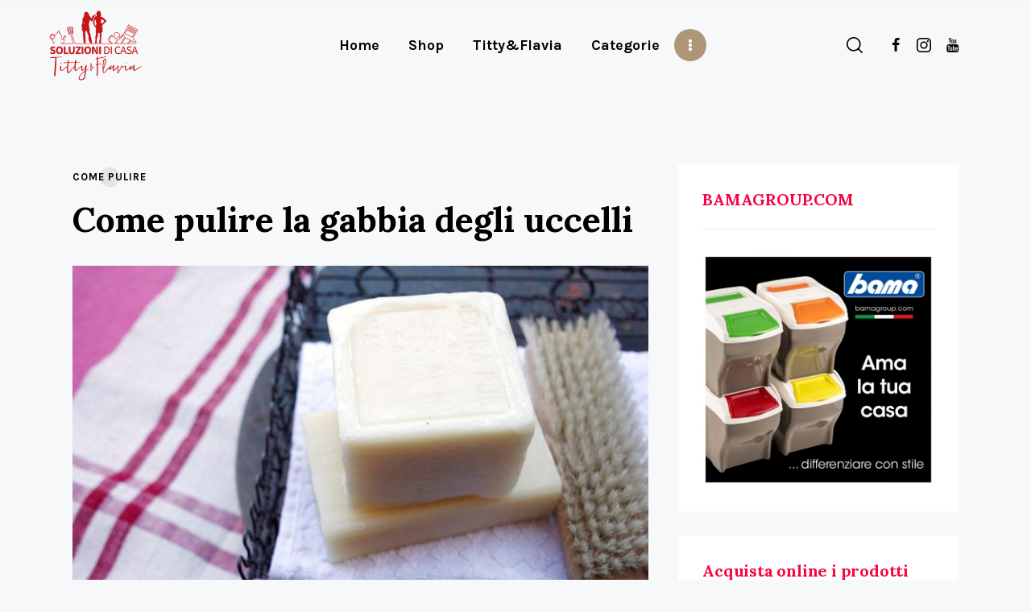

--- FILE ---
content_type: text/html; charset=UTF-8
request_url: https://soluzionidicasa.com/come-pulire-la-gabbia-degli-uccelli/
body_size: 19340
content:
<!DOCTYPE html>
<html lang="it-IT" class="no-js
									 scheme_default										">
<head>
			<meta charset="UTF-8">
		<meta name="viewport" content="width=device-width, initial-scale=1, maximum-scale=1">
		<meta name="format-detection" content="telephone=no">
		<link rel="profile" href="//gmpg.org/xfn/11">
		<link rel="pingback" href="https://soluzionidicasa.com/xmlrpc.php">
		
	<!-- This site is optimized with the Yoast SEO Premium plugin v14.5 - https://yoast.com/wordpress/plugins/seo/ -->
	<title>Come pulire la gabbia degli uccelli - Soluzioni di Casa</title>
	<meta name="robots" content="index, follow" />
	<meta name="googlebot" content="index, follow, max-snippet:-1, max-image-preview:large, max-video-preview:-1" />
	<meta name="bingbot" content="index, follow, max-snippet:-1, max-image-preview:large, max-video-preview:-1" />
	<link rel="canonical" href="https://soluzionidicasa.com/come-pulire-la-gabbia-degli-uccelli/" />
	<meta property="og:locale" content="it_IT" />
	<meta property="og:type" content="article" />
	<meta property="og:title" content="Come pulire la gabbia degli uccelli - Soluzioni di Casa" />
	<meta property="og:description" content="Disinfettare la casa dei vostri canarini" />
	<meta property="og:url" content="https://soluzionidicasa.com/come-pulire-la-gabbia-degli-uccelli/" />
	<meta property="og:site_name" content="Soluzioni di Casa" />
	<meta property="article:publisher" content="https://www.facebook.com/soluzionidicasa/" />
	<meta property="article:published_time" content="2013-10-30T23:00:00+00:00" />
	<meta property="article:modified_time" content="2020-08-28T11:39:08+00:00" />
	<meta property="og:image" content="https://soluzionidicasa.com/wp-content/uploads/2013/03/sapone-marsiglia-come-120918103351-e1708345319262.jpg" />
	<meta property="og:image:width" content="970" />
	<meta property="og:image:height" content="593" />
	<meta name="twitter:card" content="summary_large_image" />
	<script type="application/ld+json" class="yoast-schema-graph">{"@context":"https://schema.org","@graph":[{"@type":"Organization","@id":"https://soluzionidicasa.com/#organization","name":"Soluzioni di Casa","url":"https://soluzionidicasa.com/","sameAs":["https://www.facebook.com/soluzionidicasa/","https://www.instagram.com/tittyeflavia/","https://www.youtube.com/user/soluzionidicasa2010"],"logo":{"@type":"ImageObject","@id":"https://soluzionidicasa.com/#logo","inLanguage":"it-IT","url":"https://soluzionidicasa.com/wp-content/uploads/2020/06/200px.png","width":200,"height":152,"caption":"Soluzioni di Casa"},"image":{"@id":"https://soluzionidicasa.com/#logo"}},{"@type":"WebSite","@id":"https://soluzionidicasa.com/#website","url":"https://soluzionidicasa.com/","name":"Soluzioni di Casa","description":"Il portale dell&#039;economia domestica di Titty e Flavia","publisher":{"@id":"https://soluzionidicasa.com/#organization"},"potentialAction":[{"@type":"SearchAction","target":"https://soluzionidicasa.com/?s={search_term_string}","query-input":"required name=search_term_string"}],"inLanguage":"it-IT"},{"@type":"ImageObject","@id":"https://soluzionidicasa.com/come-pulire-la-gabbia-degli-uccelli/#primaryimage","inLanguage":"it-IT","url":"https://soluzionidicasa.com/wp-content/uploads/2013/03/sapone-marsiglia-come-120918103351-e1708345319262.jpg","width":970,"height":593,"caption":"come eliminare la macchia di aceto balsamico - Rimuovere le macchie di pip\u00ec dei bambini piccoli"},{"@type":"WebPage","@id":"https://soluzionidicasa.com/come-pulire-la-gabbia-degli-uccelli/#webpage","url":"https://soluzionidicasa.com/come-pulire-la-gabbia-degli-uccelli/","name":"Come pulire la gabbia degli uccelli - Soluzioni di Casa","isPartOf":{"@id":"https://soluzionidicasa.com/#website"},"primaryImageOfPage":{"@id":"https://soluzionidicasa.com/come-pulire-la-gabbia-degli-uccelli/#primaryimage"},"datePublished":"2013-10-30T23:00:00+00:00","dateModified":"2020-08-28T11:39:08+00:00","inLanguage":"it-IT","potentialAction":[{"@type":"ReadAction","target":["https://soluzionidicasa.com/come-pulire-la-gabbia-degli-uccelli/"]}]},{"@type":"Article","@id":"https://soluzionidicasa.com/come-pulire-la-gabbia-degli-uccelli/#article","isPartOf":{"@id":"https://soluzionidicasa.com/come-pulire-la-gabbia-degli-uccelli/#webpage"},"author":{"@id":"https://soluzionidicasa.com/#/schema/person/c4c7b56645c5ca50ec0623325e22d7da"},"headline":"Come pulire la gabbia degli uccelli","datePublished":"2013-10-30T23:00:00+00:00","dateModified":"2020-08-28T11:39:08+00:00","commentCount":0,"mainEntityOfPage":{"@id":"https://soluzionidicasa.com/come-pulire-la-gabbia-degli-uccelli/#webpage"},"publisher":{"@id":"https://soluzionidicasa.com/#organization"},"image":{"@id":"https://soluzionidicasa.com/come-pulire-la-gabbia-degli-uccelli/#primaryimage"},"keywords":"Animali domestici","articleSection":"Come Pulire","inLanguage":"it-IT"},{"@type":["Person"],"@id":"https://soluzionidicasa.com/#/schema/person/c4c7b56645c5ca50ec0623325e22d7da","name":"soluzionidicasa"}]}</script>
	<!-- / Yoast SEO Premium plugin. -->


<link rel='dns-prefetch' href='//fonts.googleapis.com' />
<link rel='dns-prefetch' href='//s.w.org' />
<link rel='dns-prefetch' href='//pagead2.googlesyndication.com' />
<link rel="alternate" type="application/rss+xml" title="Soluzioni di Casa &raquo; Feed" href="https://soluzionidicasa.com/feed/" />
<link rel="alternate" type="application/rss+xml" title="Soluzioni di Casa &raquo; Feed dei commenti" href="https://soluzionidicasa.com/comments/feed/" />
<meta property="og:url" content="https://soluzionidicasa.com/come-pulire-la-gabbia-degli-uccelli/ "/>
			<meta property="og:title" content="Come pulire la gabbia degli uccelli" />
			<meta property="og:description" content="

Quando si allevano degli uccellini è importante l’igiene per cui la pulizia della gabbia è fondamentale sia per la salute dell’animale che per le stesse persone che li curano. Giornalmente la manutenzione di una gabbia prevede la sostituzione del cibo e dell’acqua ma tuttavia se in essa vi sono più di due volatili, è necessario provvedere alla rimozione degli escrementi almeno ogni due giorni. Per una pulizia radicale di una gabbia è sempre opportuno averne a portata di mano un’altra di piccole dimensioni, in modo da poter far alloggiare temporaneamente gli uccellini.In questo modo l’operazione può avvenire dettagliatamente senza correre il rischio di far respirare sostanze nocive agli uccellini usando detergenti chimici, e con la possibilità di lavarla con acqua corrente.

La prima operazione da fare è quella di svuotare la cassetta di legno o di plastica che costituisce la base della gabbia; dopo averla accuratamente lavata con sapone neutro quest’ultima va asciugata e rimessa un attimo da parte. La gabbia intesa come griglia va invece pulita utilizzando una spugnetta abrasiva in modo da eliminare gli escrementi rimasti attaccati su ogni singolo piolino. Una cannula con acqua corrente o un diffusore tipo doccia è l’ideale per questo tipo di pulizia. Mangiatoie e ugelli per abbeverare i volatili spesso assumono una colorazione verdastra e limacciosa, dovuta all’acqua stagnate; per pulirle a fondo è necessario dell’acqua calda che nello stesso tempo è anche un ottimo strumento per sterilizzare.

Terminata l’operazione di pulizia, non resta che riassemblare la gabbia posizionando nella base del contenitore un foglio di carta sagomato che funge da assorbente per escrementi liquidi e solidi. Prima di reintrodurre gli uccellini è necessaria un ulteriore opera di pulizia che consiste nello scuotere i tubicini di plastica o di legno su cui gli uccellini si posano, per assicurarsi che al suo interno non ci siano annidati insetti e batteri. Soltanto adesso si può procedere con il passaggio degli uccellini dalla gabbia provvisoria a quella abituale con la certezza di averla pulita in modo efficiente." />  
			<meta property="og:type" content="article" />				<meta property="og:image" content="https://soluzionidicasa.com/wp-content/uploads/2013/03/sapone-marsiglia-come-120918103351-e1708345319262.jpg"/>
						<script type="text/javascript">
			window._wpemojiSettings = {"baseUrl":"https:\/\/s.w.org\/images\/core\/emoji\/12.0.0-1\/72x72\/","ext":".png","svgUrl":"https:\/\/s.w.org\/images\/core\/emoji\/12.0.0-1\/svg\/","svgExt":".svg","source":{"concatemoji":"https:\/\/soluzionidicasa.com\/wp-includes\/js\/wp-emoji-release.min.js?ver=5.4.18"}};
			/*! This file is auto-generated */
			!function(e,a,t){var n,r,o,i=a.createElement("canvas"),p=i.getContext&&i.getContext("2d");function s(e,t){var a=String.fromCharCode;p.clearRect(0,0,i.width,i.height),p.fillText(a.apply(this,e),0,0);e=i.toDataURL();return p.clearRect(0,0,i.width,i.height),p.fillText(a.apply(this,t),0,0),e===i.toDataURL()}function c(e){var t=a.createElement("script");t.src=e,t.defer=t.type="text/javascript",a.getElementsByTagName("head")[0].appendChild(t)}for(o=Array("flag","emoji"),t.supports={everything:!0,everythingExceptFlag:!0},r=0;r<o.length;r++)t.supports[o[r]]=function(e){if(!p||!p.fillText)return!1;switch(p.textBaseline="top",p.font="600 32px Arial",e){case"flag":return s([127987,65039,8205,9895,65039],[127987,65039,8203,9895,65039])?!1:!s([55356,56826,55356,56819],[55356,56826,8203,55356,56819])&&!s([55356,57332,56128,56423,56128,56418,56128,56421,56128,56430,56128,56423,56128,56447],[55356,57332,8203,56128,56423,8203,56128,56418,8203,56128,56421,8203,56128,56430,8203,56128,56423,8203,56128,56447]);case"emoji":return!s([55357,56424,55356,57342,8205,55358,56605,8205,55357,56424,55356,57340],[55357,56424,55356,57342,8203,55358,56605,8203,55357,56424,55356,57340])}return!1}(o[r]),t.supports.everything=t.supports.everything&&t.supports[o[r]],"flag"!==o[r]&&(t.supports.everythingExceptFlag=t.supports.everythingExceptFlag&&t.supports[o[r]]);t.supports.everythingExceptFlag=t.supports.everythingExceptFlag&&!t.supports.flag,t.DOMReady=!1,t.readyCallback=function(){t.DOMReady=!0},t.supports.everything||(n=function(){t.readyCallback()},a.addEventListener?(a.addEventListener("DOMContentLoaded",n,!1),e.addEventListener("load",n,!1)):(e.attachEvent("onload",n),a.attachEvent("onreadystatechange",function(){"complete"===a.readyState&&t.readyCallback()})),(n=t.source||{}).concatemoji?c(n.concatemoji):n.wpemoji&&n.twemoji&&(c(n.twemoji),c(n.wpemoji)))}(window,document,window._wpemojiSettings);
		</script>
		<!-- soluzionidicasa.com is managing ads with Advanced Ads 1.39.1 – https://wpadvancedads.com/ --><script id="soluz-ready">
			window.advanced_ads_ready=function(e,a){a=a||"complete";var d=function(e){return"interactive"===a?"loading"!==e:"complete"===e};d(document.readyState)?e():document.addEventListener("readystatechange",(function(a){d(a.target.readyState)&&e()}),{once:"interactive"===a})},window.advanced_ads_ready_queue=window.advanced_ads_ready_queue||[];		</script>
		<style type="text/css">
img.wp-smiley,
img.emoji {
	display: inline !important;
	border: none !important;
	box-shadow: none !important;
	height: 1em !important;
	width: 1em !important;
	margin: 0 .07em !important;
	vertical-align: -0.1em !important;
	background: none !important;
	padding: 0 !important;
}
</style>
	<link property="stylesheet" rel='stylesheet' id='sb_instagram_styles-css'  href='https://soluzionidicasa.com/wp-content/plugins/instagram-feed/css/sbi-styles.min.css?ver=2.9' type='text/css' media='all' />
<link property="stylesheet" rel='stylesheet' id='wp-block-library-css'  href='https://soluzionidicasa.com/wp-includes/css/dist/block-library/style.min.css?ver=5.4.18' type='text/css' media='all' />
<link property="stylesheet" rel='stylesheet' id='contact-form-7-css'  href='https://soluzionidicasa.com/wp-content/plugins/contact-form-7/includes/css/styles.css?ver=5.2' type='text/css' media='all' />
<link property="stylesheet" rel='stylesheet' id='trx_addons-icons-css'  href='https://soluzionidicasa.com/wp-content/plugins/trx_addons/css/font-icons/css/trx_addons_icons-embedded.css' type='text/css' media='all' />
<link property="stylesheet" rel='stylesheet' id='jquery-swiper-css'  href='https://soluzionidicasa.com/wp-content/plugins/trx_addons/js/swiper/swiper.min.css' type='text/css' media='all' />
<link property="stylesheet" rel='stylesheet' id='magnific-popup-css'  href='https://soluzionidicasa.com/wp-content/plugins/trx_addons/js/magnific/magnific-popup.min.css' type='text/css' media='all' />
<link property="stylesheet" rel='stylesheet' id='trx_addons-css'  href='https://soluzionidicasa.com/wp-content/plugins/trx_addons/css/trx_addons.css' type='text/css' media='all' />
<link property="stylesheet" rel='stylesheet' id='trx_addons-animation-css'  href='https://soluzionidicasa.com/wp-content/plugins/trx_addons/css/trx_addons.animation.css' type='text/css' media='all' />
<link property="stylesheet" rel='stylesheet' id='elementor-icons-css'  href='https://soluzionidicasa.com/wp-content/plugins/elementor/assets/lib/eicons/css/elementor-icons.min.css?ver=5.16.0' type='text/css' media='all' />
<link property="stylesheet" rel='stylesheet' id='elementor-frontend-legacy-css'  href='https://soluzionidicasa.com/wp-content/plugins/elementor/assets/css/frontend-legacy.min.css?ver=3.8.1' type='text/css' media='all' />
<link property="stylesheet" rel='stylesheet' id='elementor-frontend-css'  href='https://soluzionidicasa.com/wp-content/plugins/elementor/assets/css/frontend.min.css?ver=3.8.1' type='text/css' media='all' />
<link property="stylesheet" rel='stylesheet' id='elementor-post-12709-css'  href='https://soluzionidicasa.com/wp-content/uploads/elementor/css/post-12709.css?ver=1670000501' type='text/css' media='all' />
<link property="stylesheet" rel='stylesheet' id='elementor-pro-css'  href='https://soluzionidicasa.com/wp-content/plugins/elementor-pro/assets/css/frontend.min.css?ver=3.7.6' type='text/css' media='all' />
<link property="stylesheet" rel='stylesheet' id='katelyn-font-google_fonts-css'  href='https://fonts.googleapis.com/css?family=Karla:400,400i,700,700i%7CLora:400,400i,700,700i&#038;subset=latin,latin-ext' type='text/css' media='all' />
<link property="stylesheet" rel='stylesheet' id='icons-embedded-css'  href='https://soluzionidicasa.com/wp-content/themes/katelyn/css/font-icons/css/fontello-embedded.css' type='text/css' media='all' />
<link property="stylesheet" rel='stylesheet' id='katelyn-main-css'  href='https://soluzionidicasa.com/wp-content/themes/katelyn/style.css' type='text/css' media='all' />
<style id='katelyn-main-inline-css' type='text/css'>
.post-navigation .nav-previous a .nav-arrow { background-image: url(https://soluzionidicasa.com/wp-content/uploads/2013/10/pulizia-occorrente-pulizie-130205121207-370x208.jpg); }.post-navigation .nav-next a .nav-arrow { background-image: url(https://soluzionidicasa.com/wp-content/uploads/2013/11/orto-piante-coltivazione-131104085320-7-370x208.jpg); }
</style>
<link property="stylesheet" rel='stylesheet' id='katelyn-custom-css'  href='https://soluzionidicasa.com/wp-content/themes/katelyn/css/__custom.css' type='text/css' media='all' />
<link property="stylesheet" rel='stylesheet' id='katelyn-color-default-css'  href='https://soluzionidicasa.com/wp-content/themes/katelyn/css/__colors_default.css' type='text/css' media='all' />
<link property="stylesheet" rel='stylesheet' id='katelyn-color-dark-css'  href='https://soluzionidicasa.com/wp-content/themes/katelyn/css/__colors_dark.css' type='text/css' media='all' />
<link property="stylesheet" rel='stylesheet' id='mediaelement-css'  href='https://soluzionidicasa.com/wp-includes/js/mediaelement/mediaelementplayer-legacy.min.css?ver=4.2.13-9993131' type='text/css' media='all' />
<link property="stylesheet" rel='stylesheet' id='wp-mediaelement-css'  href='https://soluzionidicasa.com/wp-includes/js/mediaelement/wp-mediaelement.min.css?ver=5.4.18' type='text/css' media='all' />
<link property="stylesheet" rel='stylesheet' id='trx_addons-responsive-css'  href='https://soluzionidicasa.com/wp-content/plugins/trx_addons/css/trx_addons.responsive.css' type='text/css' media='all' />
<link property="stylesheet" rel='stylesheet' id='katelyn-responsive-css'  href='https://soluzionidicasa.com/wp-content/themes/katelyn/css/responsive.css' type='text/css' media='all' />
<link property="stylesheet" rel='stylesheet' id='google-fonts-1-css'  href='https://fonts.googleapis.com/css?family=Roboto%3A100%2C100italic%2C200%2C200italic%2C300%2C300italic%2C400%2C400italic%2C500%2C500italic%2C600%2C600italic%2C700%2C700italic%2C800%2C800italic%2C900%2C900italic%7CRoboto+Slab%3A100%2C100italic%2C200%2C200italic%2C300%2C300italic%2C400%2C400italic%2C500%2C500italic%2C600%2C600italic%2C700%2C700italic%2C800%2C800italic%2C900%2C900italic&#038;display=auto&#038;ver=5.4.18' type='text/css' media='all' />
<script type='text/javascript' src='https://soluzionidicasa.com/wp-includes/js/jquery/jquery.js?ver=1.12.4-wp'></script>
<script type='text/javascript' src='https://soluzionidicasa.com/wp-includes/js/jquery/jquery-migrate.min.js?ver=1.4.1'></script>
<link rel='https://api.w.org/' href='https://soluzionidicasa.com/wp-json/' />
<link rel="EditURI" type="application/rsd+xml" title="RSD" href="https://soluzionidicasa.com/xmlrpc.php?rsd" />
<link rel="wlwmanifest" type="application/wlwmanifest+xml" href="https://soluzionidicasa.com/wp-includes/wlwmanifest.xml" /> 
<meta name="generator" content="WordPress 5.4.18" />
<link rel='shortlink' href='https://soluzionidicasa.com/?p=5695' />
<link rel="alternate" type="application/json+oembed" href="https://soluzionidicasa.com/wp-json/oembed/1.0/embed?url=https%3A%2F%2Fsoluzionidicasa.com%2Fcome-pulire-la-gabbia-degli-uccelli%2F" />
<link rel="alternate" type="text/xml+oembed" href="https://soluzionidicasa.com/wp-json/oembed/1.0/embed?url=https%3A%2F%2Fsoluzionidicasa.com%2Fcome-pulire-la-gabbia-degli-uccelli%2F&#038;format=xml" />
<meta name="generator" content="Site Kit by Google 1.90.1" />			<style type="text/css">
			<!--
				#page_preloader {
					background-color: #f60442 !important;				}
			-->
			</style>
			
<!-- Snippet Google AdSense aggiunto da Site Kit -->
<meta name="google-adsense-platform-account" content="ca-host-pub-2644536267352236">
<meta name="google-adsense-platform-domain" content="sitekit.withgoogle.com">
<!-- Termina lo snippet Google AdSense aggiunto da Site Kit -->
<!-- Google tag (gtag.js) -->
<script async src="https://www.googletagmanager.com/gtag/js?id=G-V83XF7SRTW"></script>
<script>
  window.dataLayer = window.dataLayer || [];
  function gtag(){dataLayer.push(arguments);}
  gtag('js', new Date());

  gtag('config', 'G-V83XF7SRTW');
</script>

<!-- Snippet Google AdSense aggiunto da Site Kit -->
<script  async src="https://pagead2.googlesyndication.com/pagead/js/adsbygoogle.js?client=ca-pub-4504157641080539&amp;host=ca-host-pub-2644536267352236" crossorigin="anonymous"></script>

<!-- Termina lo snippet Google AdSense aggiunto da Site Kit -->
<script  async src="https://pagead2.googlesyndication.com/pagead/js/adsbygoogle.js?client=ca-pub-4504157641080539" crossorigin="anonymous"></script><link rel="icon" href="https://soluzionidicasa.com/wp-content/uploads/2020/06/cropped-1-32x32.png" sizes="32x32" />
<link rel="icon" href="https://soluzionidicasa.com/wp-content/uploads/2020/06/cropped-1-192x192.png" sizes="192x192" />
<link rel="apple-touch-icon" href="https://soluzionidicasa.com/wp-content/uploads/2020/06/cropped-1-180x180.png" />
<meta name="msapplication-TileImage" content="https://soluzionidicasa.com/wp-content/uploads/2020/06/cropped-1-270x270.png" />
<style type="text/css" id="trx_addons-inline-styles-inline-css">.trx_addons_inline_224264750{width:40%}.trx_addons_inline_1142078125{width:calc(100% - 40%)}.trx_addons_inline_192072736{width:40%}.trx_addons_inline_254143168{width:calc(100% - 40%)}.trx_addons_inline_1888573351{width:40%}.trx_addons_inline_2132212909{width:calc(100% - 40%)}.trx_addons_inline_1999629350{width:40%}.trx_addons_inline_381870810{width:calc(100% - 40%)}</style>
	<!-- Google Tag Manager -->
	<script>(function(w,d,s,l,i){w[l]=w[l]||[];w[l].push({'gtm.start':
	new Date().getTime(),event:'gtm.js'});var f=d.getElementsByTagName(s)[0],
	j=d.createElement(s),dl=l!='dataLayer'?'&l='+l:'';j.async=true;j.src=
	'https://www.googletagmanager.com/gtm.js?id='+i+dl;f.parentNode.insertBefore(j,f);
	})(window,document,'script','dataLayer','GTM-5QSKSJ7');</script>
	<!-- End Google Tag Manager -->
	<meta name="facebook-domain-verification" content="tggeahqushlkmidghaqox9sdhtb79c" />
</head>

<body class="post-template-default single single-post postid-5695 single-format-standard wp-custom-logo ua_chrome preloader body_tag scheme_default blog_mode_post body_style_wide is_single sidebar_show sidebar_right sidebar_mobile_below trx_addons_present header_type_default header_style_header-default header_position_default menu_style_top no_layout thumbnail_type_default post_header_position_above elementor-default elementor-kit-12709 aa-prefix-soluz-">	
	<!-- Google Tag Manager (noscript) -->
	<noscript><iframe src="https://www.googletagmanager.com/ns.html?id=GTM-5QSKSJ7" height="0" width="0"></iframe></noscript>
	<!-- End Google Tag Manager (noscript) -->
	
	<div id="page_preloader"><div class="preloader_wrap preloader_dots"><div class="preloader_dot" id="preloader_dot_one"></div><div class="preloader_dot" id="preloader_dot_two"></div><div class="preloader_dot" id="preloader_dot_three"></div></div></div>
	<div class="body_wrap">

		<div class="page_wrap">
			<header class="top_panel top_panel_default
	 without_bg_image with_featured_image scheme_default">
	<div class="top_panel_navi sc_layouts_row sc_layouts_row_type_compact sc_layouts_row_fixed sc_layouts_row_fixed_always
	">
	<div class="content_wrap">
		<div class="columns_wrap columns_fluid">
			<div class="sc_layouts_column sc_layouts_column_align_left sc_layouts_column_icons_position_left sc_layouts_column_fluid column-1_4">
				<div class="sc_layouts_item">
					<a class="sc_layouts_logo" href="https://soluzionidicasa.com/">
		<img src="//soluzionidicasa.com/wp-content/uploads/2020/06/200px.png" alt="" width="200" height="152">	</a>
					</div>
			</div><div class="sc_layouts_column sc_layouts_column_icons_position_center sc_layouts_column_fluid column-2_4 sc_layouts_column_align_center">
				<div class="sc_layouts_item">
					<nav class="menu_main_nav_area sc_layouts_menu sc_layouts_menu_default sc_layouts_hide_on_mobile" itemscope itemtype="//schema.org/SiteNavigationElement"><ul id="menu_main" class="sc_layouts_menu_nav menu_main_nav"><li id="menu-item-1316" class="menu-item menu-item-type-post_type menu-item-object-page menu-item-home menu-item-1316"><a href="https://soluzionidicasa.com/"><span>Home</span></a></li><li id="menu-item-11470" class="menu-item menu-item-type-custom menu-item-object-custom menu-item-11470"><a href="https://shop.soluzionidicasa.com"><span>Shop</span></a></li><li id="menu-item-12997" class="menu-item menu-item-type-custom menu-item-object-custom menu-item-has-children menu-item-12997"><a href="https://soluzionidicasa.com/chisiamo/"><span>Titty&#038;Flavia</span></a>
<ul class="sub-menu"><li id="menu-item-11791" class="menu-item menu-item-type-post_type menu-item-object-page menu-item-11791"><a href="https://soluzionidicasa.com/cleaning/"><span>I nostri prodotti</span></a></li></ul>
</li><li id="menu-item-1088" class="menu-item menu-item-type-custom menu-item-object-custom menu-item-has-children menu-item-1088"><a><span>Categorie</span></a>
<ul class="sub-menu"><li id="menu-item-9670" class="menu-item menu-item-type-taxonomy menu-item-object-category current-post-ancestor current-menu-parent current-post-parent menu-item-9670"><a href="https://soluzionidicasa.com/category/come-pulire/"><span>Come Pulire</span></a></li><li id="menu-item-1299" class="menu-item menu-item-type-taxonomy menu-item-object-category menu-item-1299"><a href="https://soluzionidicasa.com/category/organizzazione/"><span>Organizzazione</span></a></li><li id="menu-item-1297" class="menu-item menu-item-type-taxonomy menu-item-object-category menu-item-1297"><a href="https://soluzionidicasa.com/category/fai-da-te/"><span>Fai da te</span></a></li><li id="menu-item-1296" class="menu-item menu-item-type-taxonomy menu-item-object-category menu-item-1296"><a href="https://soluzionidicasa.com/category/bucato/"><span>Bucato</span></a></li><li id="menu-item-1302" class="menu-item menu-item-type-taxonomy menu-item-object-category menu-item-1302"><a href="https://soluzionidicasa.com/category/ricette/"><span>Ricette</span></a></li><li id="menu-item-1298" class="menu-item menu-item-type-taxonomy menu-item-object-category menu-item-1298"><a href="https://soluzionidicasa.com/category/finanza-domestica/"><span>Finanza domestica</span></a></li><li id="menu-item-9915" class="menu-item menu-item-type-taxonomy menu-item-object-category menu-item-9915"><a href="https://soluzionidicasa.com/category/recensioni/"><span>Recensioni</span></a></li><li id="menu-item-9671" class="menu-item menu-item-type-taxonomy menu-item-object-category menu-item-9671"><a href="https://soluzionidicasa.com/category/detto-fatto/"><span>Detto fatto</span></a></li></ul>
</li><li id="menu-item-10051" class="menu-item menu-item-type-taxonomy menu-item-object-category menu-item-10051"><a href="https://soluzionidicasa.com/category/video/"><span>Video</span></a></li><li id="menu-item-1305" class="menu-item menu-item-type-post_type menu-item-object-page menu-item-1305"><a href="https://soluzionidicasa.com/contattaci/"><span>Contattaci</span></a></li></ul></nav>				</div>
			</div><div class="sc_layouts_column sc_layouts_column_align_right sc_layouts_column_icons_position_right sc_layouts_column_fluid column-1_4">
                    <div class="sc_layouts_item sc_layouts_iconed_text sc_layouts_menu_mobile_button">
                        <a class="sc_layouts_item_link sc_layouts_iconed_text_link" href="#">
                            <span class="sc_layouts_item_icon sc_layouts_iconed_text_icon trx_addons_icon-menu"></span>
                        </a>
                    </div>
                    <div class="sc_layouts_item extra-search-wrap">
                        <div class="extra-search">
    <span class="search_submit trx_addons_icon-search"></span>
    <div class="search_wrap search_style_fullscreen header_search">
    <div class="search_form_wrap">
        <div class="search_content_wrap">
            <form role="search" method="get" class="search_form" action="https://soluzionidicasa.com/">
                <input type="hidden" value="" name="post_types">
                <input type="text" class="search_field" placeholder="Cosa stai cercando?" value="" name="s">
                <button type="submit" class="search_submit trx_addons_icon-search"></button>
            </form>
                            <a class="search_close trx_addons_icon-delete"></a>
                    </div>
    </div>
	    </div>
    <div class="search_overlay"></div>
</div>                    </div><div class="sc_layouts_item socials_item_wrap">
                        <div class="socials_wrap"><a target="_blank" href="https://www.facebook.com/soluzionidicasa/" class="social_item social_item_style_icons sc_icon_type_icons social_item_type_icons"><span class="social_icon social_icon_facebook"><span class="icon-facebook"></span></span></a><a target="_blank" href="https://www.instagram.com/tittyeflavia/" class="social_item social_item_style_icons sc_icon_type_icons social_item_type_icons"><span class="social_icon social_icon_008-social-media"><span class="icon-008-social-media"></span></span></a><a target="_blank" href="https://www.youtube.com/user/soluzionidicasa2010" class="social_item social_item_style_icons sc_icon_type_icons social_item_type_icons"><span class="social_icon social_icon_youtube"><span class="icon-youtube"></span></span></a></div>                    </div>
            </div>		</div><!-- /.columns_wrap -->
	</div><!-- /.content_wrap -->
</div><!-- /.top_panel_navi -->
</header>
<div class="menu_mobile_overlay"></div>
<div class="menu_mobile menu_mobile_narrow scheme_default">
	<div class="menu_mobile_inner">
		<a class="menu_mobile_close icon-cancel"></a>
		<nav class="menu_mobile_nav_area" itemscope itemtype="//schema.org/SiteNavigationElement"><ul id="menu_mobile" class=" menu_mobile_nav"><li id="menu_mobile-item-1316" class="menu-item menu-item-type-post_type menu-item-object-page menu-item-home menu-item-1316"><a href="https://soluzionidicasa.com/"><span>Home</span></a></li><li id="menu_mobile-item-11470" class="menu-item menu-item-type-custom menu-item-object-custom menu-item-11470"><a href="https://shop.soluzionidicasa.com"><span>Shop</span></a></li><li id="menu_mobile-item-12997" class="menu-item menu-item-type-custom menu-item-object-custom menu-item-has-children menu-item-12997"><a href="https://soluzionidicasa.com/chisiamo/"><span>Titty&#038;Flavia</span></a>
<ul class="sub-menu"><li id="menu_mobile-item-11791" class="menu-item menu-item-type-post_type menu-item-object-page menu-item-11791"><a href="https://soluzionidicasa.com/cleaning/"><span>I nostri prodotti</span></a></li></ul>
</li><li id="menu_mobile-item-1088" class="menu-item menu-item-type-custom menu-item-object-custom menu-item-has-children menu-item-1088"><a><span>Categorie</span></a>
<ul class="sub-menu"><li id="menu_mobile-item-9670" class="menu-item menu-item-type-taxonomy menu-item-object-category current-post-ancestor current-menu-parent current-post-parent menu-item-9670"><a href="https://soluzionidicasa.com/category/come-pulire/"><span>Come Pulire</span></a></li><li id="menu_mobile-item-1299" class="menu-item menu-item-type-taxonomy menu-item-object-category menu-item-1299"><a href="https://soluzionidicasa.com/category/organizzazione/"><span>Organizzazione</span></a></li><li id="menu_mobile-item-1297" class="menu-item menu-item-type-taxonomy menu-item-object-category menu-item-1297"><a href="https://soluzionidicasa.com/category/fai-da-te/"><span>Fai da te</span></a></li><li id="menu_mobile-item-1296" class="menu-item menu-item-type-taxonomy menu-item-object-category menu-item-1296"><a href="https://soluzionidicasa.com/category/bucato/"><span>Bucato</span></a></li><li id="menu_mobile-item-1302" class="menu-item menu-item-type-taxonomy menu-item-object-category menu-item-1302"><a href="https://soluzionidicasa.com/category/ricette/"><span>Ricette</span></a></li><li id="menu_mobile-item-1298" class="menu-item menu-item-type-taxonomy menu-item-object-category menu-item-1298"><a href="https://soluzionidicasa.com/category/finanza-domestica/"><span>Finanza domestica</span></a></li><li id="menu_mobile-item-9915" class="menu-item menu-item-type-taxonomy menu-item-object-category menu-item-9915"><a href="https://soluzionidicasa.com/category/recensioni/"><span>Recensioni</span></a></li><li id="menu_mobile-item-9671" class="menu-item menu-item-type-taxonomy menu-item-object-category menu-item-9671"><a href="https://soluzionidicasa.com/category/detto-fatto/"><span>Detto fatto</span></a></li></ul>
</li><li id="menu_mobile-item-10051" class="menu-item menu-item-type-taxonomy menu-item-object-category menu-item-10051"><a href="https://soluzionidicasa.com/category/video/"><span>Video</span></a></li><li id="menu_mobile-item-1305" class="menu-item menu-item-type-post_type menu-item-object-page menu-item-1305"><a href="https://soluzionidicasa.com/contattaci/"><span>Contattaci</span></a></li></ul></nav><div class="socials_mobile"><a target="_blank" href="https://www.facebook.com/soluzionidicasa/" class="social_item social_item_style_icons sc_icon_type_icons social_item_type_icons"><span class="social_icon social_icon_facebook"><span class="icon-facebook"></span></span></a><a target="_blank" href="https://www.instagram.com/tittyeflavia/" class="social_item social_item_style_icons sc_icon_type_icons social_item_type_icons"><span class="social_icon social_icon_008-social-media"><span class="icon-008-social-media"></span></span></a><a target="_blank" href="https://www.youtube.com/user/soluzionidicasa2010" class="social_item social_item_style_icons sc_icon_type_icons social_item_type_icons"><span class="social_icon social_icon_youtube"><span class="icon-youtube"></span></span></a></div>	</div>
</div>
			<div class="page_content_wrap">
				                <div class="content_wrap">

				<div class="content">
					<article id="post-5695" 
	class="post_item_single post_type_post post_format_ post-5695 post type-post status-publish format-standard has-post-thumbnail hentry category-come-pulire tag-animali-domestici">
			<div class="header_content_wrap header_align_mc">
							<div class="post_header post_header_single entry-header">
						<div class="post_meta post_meta_categories">
			<span class="post_meta_item post_categories"><a href="https://soluzionidicasa.com/category/come-pulire/" rel="category tag">Come Pulire</a></span> 		</div><!-- .post_meta -->
		<h1 class="post_title entry-title">Come pulire la gabbia degli uccelli</h1>		<div class="post_meta post_meta_other">
			<span class="post_meta_item post_categories"><a href="https://soluzionidicasa.com/category/come-pulire/" rel="category tag">Come Pulire</a></span> 		</div><!-- .post_meta -->
					</div><!-- .post_header -->
			<div class="post_featured"><img width="970" height="593" src="https://soluzionidicasa.com/wp-content/uploads/2013/03/sapone-marsiglia-come-120918103351-e1708345319262.jpg" class="attachment-katelyn-thumb-full size-katelyn-thumb-full wp-post-image" alt="come eliminare la macchia di aceto balsamico - Rimuovere le macchie di pipì dei bambini piccoli" itemprop="url" srcset="https://soluzionidicasa.com/wp-content/uploads/2013/03/sapone-marsiglia-come-120918103351-e1708345319262.jpg 970w, https://soluzionidicasa.com/wp-content/uploads/2013/03/sapone-marsiglia-come-120918103351-e1708345319262-300x183.jpg 300w, https://soluzionidicasa.com/wp-content/uploads/2013/03/sapone-marsiglia-come-120918103351-e1708345319262-768x470.jpg 768w, https://soluzionidicasa.com/wp-content/uploads/2013/03/sapone-marsiglia-come-120918103351-e1708345319262-370x226.jpg 370w, https://soluzionidicasa.com/wp-content/uploads/2013/03/sapone-marsiglia-come-120918103351-e1708345319262-770x471.jpg 770w" sizes="(max-width: 970px) 100vw, 970px" /></div><!-- .post_featured -->			</div>
				<div class="post_content post_content_single entry-content" itemprop="mainEntityOfPage">
		<p><img id="bmi_1083" class="bmi lightZoomer" style="width: 600px; height: 400px;" src="https://www.soluzionidicasa.it/wp-content/uploads/2012/09/sapone-marsiglia-come-120918103351_medium.jpg" alt="Sapone di Marsiglia" /></p>
<p>Quando si allevano degli uccellini è importante l’igiene per cui <strong>la pulizia della gabbia è fondamentale</strong> sia per la salute dell’animale che per le stesse persone che li curano. Giornalmente la manutenzione di una gabbia prevede la<strong> sostituzione del cibo e dell’acqua</strong> ma tuttavia se in essa vi sono più di due volatili, è necessario provvedere alla <strong>rimozione degli escrementi almeno ogni due giorni</strong>. Per una pulizia radicale di una gabbia è sempre opportuno averne a portata di mano un’altra di piccole dimensioni, in modo da poter far alloggiare temporaneamente gli uccellini.In questo modo l’operazione può avvenire dettagliatamente senza correre il rischio di far respirare sostanze nocive agli uccellini usando detergenti chimici, e con la possibilità di lavarla con acqua corrente.</p>
<p><img id="bmi_1082" class="bmi lightZoomer" style="float: left;" src="https://www.soluzionidicasa.it/wp-content/uploads/2012/09/pulire-scope-stracci-120918103024_medium.jpg" alt="pulire le scope" width="254" height="169" />La prima operazione da fare è quella di<strong> svuotare la cassetta di legno</strong> o di plastica che costituisce la base della gabbia; dopo averla accuratamente lavata con <strong>sapone neutro</strong> quest’ultima va asciugata e rimessa un attimo da parte. <strong>La gabbia intesa come griglia</strong> va invece pulita utilizzando una <strong>spugnetta abrasiva</strong> in modo da eliminare gli escrementi rimasti attaccati su ogni singolo piolino. Una cannula con acqua corrente o un diffusore tipo doccia è l’ideale per questo tipo di pulizia. <strong>Mangiatoie e ugelli</strong> per abbeverare i volatili spesso assumono una colorazione verdastra e limacciosa, dovuta all’acqua stagnate; per pulirle a fondo è necessario dell’<strong>acqua calda </strong>che nello stesso tempo è anche un ottimo strumento per sterilizzare.</p>
<p>Terminata l’operazione di pulizia, non resta che riassemblare la gabbia posizionando nella base del <strong>contenitore un foglio di carta sagomato </strong>che funge da assorbente per escrementi liquidi e solidi. Prima di reintrodurre gli uccellini è necessaria un ulteriore opera di pulizia che consiste nello <strong>scuotere i tubicini di plastica o di legno</strong> su cui gli uccellini si posano, per assicurarsi che al suo interno non ci siano annidati insetti e batteri. Soltanto adesso si può procedere con il passaggio degli uccellini dalla gabbia provvisoria a quella abituale con la certezza di averla pulita in modo efficiente.</p>
			<div class="post_meta post_meta_single">
				<span class="post_meta_item post_tags"><a href="https://soluzionidicasa.com/tag/animali-domestici/" rel="tag">Animali domestici</a></span><span class="post_meta_item post_share"><div class="socials_share socials_size_tiny socials_type_block socials_dir_horizontal socials_wrap"><span class="social_items"><a class="social_item social_item_popup" href="https://www.facebook.com/sharer/sharer.php?u=https%3A%2F%2Fsoluzionidicasa.com%2Fcome-pulire-la-gabbia-degli-uccelli%2F" data-link="https://www.facebook.com/sharer/sharer.php?u=https%3A%2F%2Fsoluzionidicasa.com%2Fcome-pulire-la-gabbia-degli-uccelli%2F" data-count="facebook"><span class="social_icon social_icon_facebook sc_icon_type_icons"><span class="trx_addons_icon-facebook"></span></span></a><a class="social_item social_item_popup" href="https://twitter.com/intent/tweet?text=https%3A%2F%2Fsoluzionidicasa.com%2Fcome-pulire-la-gabbia-degli-uccelli%2F" data-link="https://twitter.com/intent/tweet?text=https%3A%2F%2Fsoluzionidicasa.com%2Fcome-pulire-la-gabbia-degli-uccelli%2F" data-count="twitter"><span class="social_icon social_icon_twitter sc_icon_type_icons"><span class="icon-twitter"></span></span></a><a class="social_item social_item_popup" href="" data-link="whatsapp://send?text=https%3A%2F%2Fsoluzionidicasa.com%2Fcome-pulire-la-gabbia-degli-uccelli%2F" data-count="forward"><span class="social_icon social_icon_forward sc_icon_type_icons"><span class="icon-forward"></span></span></a></span></div></span>			</div>
				</div><!-- .entry-content -->


	</article>
			<section class="related_wrap related_position_below_content related_style_classic">
				<h3 class="section_title related_wrap_title">Ti potrebbero interessare</h3><div class="columns_wrap posts_container columns_padding_bottom"><div class="column-1_2"><div id="post-5988" class="related_item post_format_standard post-5988 post type-post status-publish format-standard has-post-thumbnail hentry category-come-pulire tag-cucina tag-limone">
	<div class="post_featured with_thumb hover_simple"><img width="586" height="343" src="https://soluzionidicasa.com/wp-content/uploads/2014/05/induzione.jpg" class="attachment-katelyn-thumb-big-extra size-katelyn-thumb-big-extra wp-post-image" alt="Come pulire il piano cottura a induzione" srcset="https://soluzionidicasa.com/wp-content/uploads/2014/05/induzione.jpg 586w, https://soluzionidicasa.com/wp-content/uploads/2014/05/induzione-300x176.jpg 300w, https://soluzionidicasa.com/wp-content/uploads/2014/05/induzione-370x217.jpg 370w" sizes="(max-width: 586px) 100vw, 586px" />						<div class="mask"></div>
						            <a href="https://soluzionidicasa.com/come-pulire-il-piano-cottura-a-induzione/"  aria-hidden="true" class="icons"></a>
            </div>	<div class="post_header entry-header">
		<h6 class="post_title entry-title"><a href="https://soluzionidicasa.com/come-pulire-il-piano-cottura-a-induzione/">Come pulire il piano cottura a induzione</a></h6>
        		<div class="post_meta">
					</div><!-- .post_meta -->
			</div>
</div></div><div class="column-1_2"><div id="post-5219" class="related_item post_format_standard post-5219 post type-post status-publish format-standard has-post-thumbnail hentry category-come-pulire">
	<div class="post_featured with_thumb hover_simple"><img width="770" height="518" src="https://soluzionidicasa.com/wp-content/uploads/2015/02/pulire-occhiali-120521113449-770x518.jpg" class="attachment-katelyn-thumb-big-extra size-katelyn-thumb-big-extra wp-post-image" alt="occhiali" />						<div class="mask"></div>
						            <a href="https://soluzionidicasa.com/pulire-e-ordinare-gli-occhiali/"  aria-hidden="true" class="icons"></a>
            </div>	<div class="post_header entry-header">
		<h6 class="post_title entry-title"><a href="https://soluzionidicasa.com/pulire-e-ordinare-gli-occhiali/">Come pulire e ordinare gli occhiali</a></h6>
        		<div class="post_meta">
					</div><!-- .post_meta -->
			</div>
</div></div></div>			</section><!-- </.related_wrap> -->
								</div><!-- </.content> -->

							<div class="sidebar widget_area
			 right sidebar_below scheme_default		" role="complementary">
						<div class="sidebar_inner">
				<aside id="media_image-4" class="widget widget_media_image"><h5 class="widget_title">BAMAGROUP.COM</h5><a href="https://www.bamagroup.com/it/pattumiera-raccolta-differenziata-poker-plus-set-34x27lt-40320.html"><img width="300" height="300" src="https://soluzionidicasa.com/wp-content/uploads/2023/03/POKER1300x1300-300x300.jpg" class="image wp-image-13560  attachment-medium size-medium" alt="" style="max-width: 100%; height: auto;" srcset="https://soluzionidicasa.com/wp-content/uploads/2023/03/POKER1300x1300-300x300.jpg 300w, https://soluzionidicasa.com/wp-content/uploads/2023/03/POKER1300x1300-1024x1024.jpg 1024w, https://soluzionidicasa.com/wp-content/uploads/2023/03/POKER1300x1300-150x150.jpg 150w, https://soluzionidicasa.com/wp-content/uploads/2023/03/POKER1300x1300-768x768.jpg 768w, https://soluzionidicasa.com/wp-content/uploads/2023/03/POKER1300x1300-370x370.jpg 370w, https://soluzionidicasa.com/wp-content/uploads/2023/03/POKER1300x1300-120x120.jpg 120w, https://soluzionidicasa.com/wp-content/uploads/2023/03/POKER1300x1300-770x770.jpg 770w, https://soluzionidicasa.com/wp-content/uploads/2023/03/POKER1300x1300-scaled.jpg 1000w" sizes="(max-width: 300px) 100vw, 300px" /></a></aside><aside id="media_image-3" class="widget widget_media_image"><h5 class="widget_title">Acquista online i prodotti per la casa Spontex</h5><a href="https://www.spontex.shop/"><img width="900" height="900" src="https://soluzionidicasa.com/wp-content/uploads/2024/11/WhatsApp-Image-2024-11-25-at-12.54.15.jpeg" class="image wp-image-14669  attachment-full size-full" alt="" style="max-width: 100%; height: auto;" srcset="https://soluzionidicasa.com/wp-content/uploads/2024/11/WhatsApp-Image-2024-11-25-at-12.54.15.jpeg 900w, https://soluzionidicasa.com/wp-content/uploads/2024/11/WhatsApp-Image-2024-11-25-at-12.54.15-300x300.jpeg 300w, https://soluzionidicasa.com/wp-content/uploads/2024/11/WhatsApp-Image-2024-11-25-at-12.54.15-150x150.jpeg 150w, https://soluzionidicasa.com/wp-content/uploads/2024/11/WhatsApp-Image-2024-11-25-at-12.54.15-768x768.jpeg 768w, https://soluzionidicasa.com/wp-content/uploads/2024/11/WhatsApp-Image-2024-11-25-at-12.54.15-370x370.jpeg 370w, https://soluzionidicasa.com/wp-content/uploads/2024/11/WhatsApp-Image-2024-11-25-at-12.54.15-120x120.jpeg 120w, https://soluzionidicasa.com/wp-content/uploads/2024/11/WhatsApp-Image-2024-11-25-at-12.54.15-770x770.jpeg 770w" sizes="(max-width: 900px) 100vw, 900px" /></a></aside><aside id="custom_html-3" class="widget_text widget widget_custom_html"><div class="textwidget custom-html-widget"><script async src="https://pagead2.googlesyndication.com/pagead/js/adsbygoogle.js?client=ca-pub-4504157641080539"
     crossorigin="anonymous"></script>
<ins class="adsbygoogle"
     style="display:block"
     data-ad-format="fluid"
     data-ad-layout-key="-fn+6r-45-cd+121"
     data-ad-client="ca-pub-4504157641080539"
     data-ad-slot="6593283766"></ins>
<script>
     (adsbygoogle = window.adsbygoogle || []).push({});
</script></div></aside><aside id="trx_addons_sow_widget_blogger-6" class="widget widget_blogger"><h5 class="widget_title">Consigliati da Titty&#038;Flavia</h5><div  id="sc_blogger_1962097367"		class="sc_blogger sc_blogger_default sc_blogger_default_classic"><div class="sc_blogger_columns_wrap sc_item_columns sc_item_posts_container trx_addons_columns_wrap columns_padding_bottom"><div class="trx_addons_column-1_4"><div class="sc_blogger_item sc_blogger_item_default sc_blogger_item_default_classic sc_blogger_item_odd sc_blogger_item_align_left post_format_standard sc_blogger_item_with_image sc_blogger_item_image_position_left post-14803 post type-post status-publish format-standard has-post-thumbnail hentry category-blog category-come-pulire category-consigliati category-organizzazione" data-item-number="1"
	><div class="sc_blogger_item_body"><div class="post_featured with_thumb hover_simple sc_item_featured sc_blogger_item_featured trx_addons_inline_224264750"><img width="310" height="212" src="https://soluzionidicasa.com/wp-content/uploads/2025/11/titty-e-flavia-flexwash-spontex-spugna-310x212.jpg" class="attachment-katelyn-thumb-medium-extra size-katelyn-thumb-medium-extra wp-post-image" alt="" />						<div class="mask"></div>
						            <a href="https://soluzionidicasa.com/spontex-flex-wash-la-spugna-in-microfibra-lavabile-che-semplifica-la-pulizia-e-aiuta-lambiente/"  aria-hidden="true" class="icons"></a>
            </div><div class="sc_blogger_item_content entry-content trx_addons_inline_1142078125"><h5 class="sc_blogger_item_title entry-title"><a href="https://soluzionidicasa.com/spontex-flex-wash-la-spugna-in-microfibra-lavabile-che-semplifica-la-pulizia-e-aiuta-lambiente/" rel="bookmark">Spontex Flex &#038; Wash: la spugna in microfibra lavabile che semplifica la pulizia e aiuta l’ambiente</a></h5>		<div class="post_meta sc_blogger_item_meta post_meta">
			<span class="post_meta_item post_share"><div class="socials_share socials_size_tiny socials_type_drop socials_dir_horizontal"><a href="#" class="socials_caption"><span class="socials_caption_label">Share</span></a><span class="social_items"><a class="social_item social_item_popup" href="https://www.facebook.com/sharer/sharer.php?u=https%3A%2F%2Fsoluzionidicasa.com%2Fspontex-flex-wash-la-spugna-in-microfibra-lavabile-che-semplifica-la-pulizia-e-aiuta-lambiente%2F" data-link="https://www.facebook.com/sharer/sharer.php?u=https%3A%2F%2Fsoluzionidicasa.com%2Fspontex-flex-wash-la-spugna-in-microfibra-lavabile-che-semplifica-la-pulizia-e-aiuta-lambiente%2F" data-count="facebook"><span class="social_icon social_icon_facebook sc_icon_type_icons"><span class="trx_addons_icon-facebook"></span><i>Facebook</i></span></a><a class="social_item social_item_popup" href="https://twitter.com/intent/tweet?text=https%3A%2F%2Fsoluzionidicasa.com%2Fspontex-flex-wash-la-spugna-in-microfibra-lavabile-che-semplifica-la-pulizia-e-aiuta-lambiente%2F" data-link="https://twitter.com/intent/tweet?text=https%3A%2F%2Fsoluzionidicasa.com%2Fspontex-flex-wash-la-spugna-in-microfibra-lavabile-che-semplifica-la-pulizia-e-aiuta-lambiente%2F" data-count="twitter"><span class="social_icon social_icon_twitter sc_icon_type_icons"><span class="icon-twitter"></span><i>Twitter</i></span></a><a class="social_item social_item_popup" href="" data-link="whatsapp://send?text=https%3A%2F%2Fsoluzionidicasa.com%2Fspontex-flex-wash-la-spugna-in-microfibra-lavabile-che-semplifica-la-pulizia-e-aiuta-lambiente%2F" data-count="forward"><span class="social_icon social_icon_forward sc_icon_type_icons"><span class="icon-forward"></span><i>WhatsApp</i></span></a></span></div></span> 		</div><!-- .post_meta -->
		</div><!-- .entry-content --></div><!-- .sc_blogger_item_body --></div><!-- .sc_blogger_item --></div><div class="trx_addons_column-1_4"><div class="sc_blogger_item sc_blogger_item_default sc_blogger_item_default_classic sc_blogger_item_even sc_blogger_item_align_left post_format_standard sc_blogger_item_with_image sc_blogger_item_image_position_left post-14715 post type-post status-publish format-standard has-post-thumbnail hentry category-blog category-consigliati category-fai-da-te" data-item-number="2"
	><div class="sc_blogger_item_body"><div class="post_featured with_thumb hover_simple sc_item_featured sc_blogger_item_featured trx_addons_inline_192072736"><img width="310" height="212" src="https://soluzionidicasa.com/wp-content/uploads/2021/11/TF_Natale34-310x212.jpg" class="attachment-katelyn-thumb-medium-extra size-katelyn-thumb-medium-extra wp-post-image" alt="scatola dei ricordi per il 2024" />						<div class="mask"></div>
						            <a href="https://soluzionidicasa.com/la-scatola-dei-ricordi-per-il-2024-un-modo-speciale-per-conservare-momenti-indimenticabili/"  aria-hidden="true" class="icons"></a>
            </div><div class="sc_blogger_item_content entry-content trx_addons_inline_254143168"><h5 class="sc_blogger_item_title entry-title"><a href="https://soluzionidicasa.com/la-scatola-dei-ricordi-per-il-2024-un-modo-speciale-per-conservare-momenti-indimenticabili/" rel="bookmark">La scatola dei ricordi per il 2024: un modo speciale per conservare momenti indimenticabili</a></h5>		<div class="post_meta sc_blogger_item_meta post_meta">
			<span class="post_meta_item post_share"><div class="socials_share socials_size_tiny socials_type_drop socials_dir_horizontal"><a href="#" class="socials_caption"><span class="socials_caption_label">Share</span></a><span class="social_items"><a class="social_item social_item_popup" href="https://www.facebook.com/sharer/sharer.php?u=https%3A%2F%2Fsoluzionidicasa.com%2Fla-scatola-dei-ricordi-per-il-2024-un-modo-speciale-per-conservare-momenti-indimenticabili%2F" data-link="https://www.facebook.com/sharer/sharer.php?u=https%3A%2F%2Fsoluzionidicasa.com%2Fla-scatola-dei-ricordi-per-il-2024-un-modo-speciale-per-conservare-momenti-indimenticabili%2F" data-count="facebook"><span class="social_icon social_icon_facebook sc_icon_type_icons"><span class="trx_addons_icon-facebook"></span><i>Facebook</i></span></a><a class="social_item social_item_popup" href="https://twitter.com/intent/tweet?text=https%3A%2F%2Fsoluzionidicasa.com%2Fla-scatola-dei-ricordi-per-il-2024-un-modo-speciale-per-conservare-momenti-indimenticabili%2F" data-link="https://twitter.com/intent/tweet?text=https%3A%2F%2Fsoluzionidicasa.com%2Fla-scatola-dei-ricordi-per-il-2024-un-modo-speciale-per-conservare-momenti-indimenticabili%2F" data-count="twitter"><span class="social_icon social_icon_twitter sc_icon_type_icons"><span class="icon-twitter"></span><i>Twitter</i></span></a><a class="social_item social_item_popup" href="" data-link="whatsapp://send?text=https%3A%2F%2Fsoluzionidicasa.com%2Fla-scatola-dei-ricordi-per-il-2024-un-modo-speciale-per-conservare-momenti-indimenticabili%2F" data-count="forward"><span class="social_icon social_icon_forward sc_icon_type_icons"><span class="icon-forward"></span><i>WhatsApp</i></span></a></span></div></span> 		</div><!-- .post_meta -->
		</div><!-- .entry-content --></div><!-- .sc_blogger_item_body --></div><!-- .sc_blogger_item --></div><div class="trx_addons_column-1_4"><div class="sc_blogger_item sc_blogger_item_default sc_blogger_item_default_classic sc_blogger_item_odd sc_blogger_item_align_left post_format_standard sc_blogger_item_with_image sc_blogger_item_image_position_left post-14646 post type-post status-publish format-standard has-post-thumbnail hentry category-blog category-come-pulire category-consigliati" data-item-number="3"
	><div class="sc_blogger_item_body"><div class="post_featured with_thumb hover_simple sc_item_featured sc_blogger_item_featured trx_addons_inline_1888573351"><img width="310" height="212" src="https://soluzionidicasa.com/wp-content/uploads/2024/11/Articolo-redazionale-giornata-ecologica-con-Bama-11-310x212.jpg" class="attachment-katelyn-thumb-medium-extra size-katelyn-thumb-medium-extra wp-post-image" alt="Giornata Ecologica con Bama" />						<div class="mask"></div>
						            <a href="https://soluzionidicasa.com/giornata-ecologica-con-bama-limpegno-per-lambiente/"  aria-hidden="true" class="icons"></a>
            </div><div class="sc_blogger_item_content entry-content trx_addons_inline_2132212909"><h5 class="sc_blogger_item_title entry-title"><a href="https://soluzionidicasa.com/giornata-ecologica-con-bama-limpegno-per-lambiente/" rel="bookmark">Giornata Ecologica con Bama e SoluzionidiCasa: Un Impegno per l&#8217;Ambiente</a></h5>		<div class="post_meta sc_blogger_item_meta post_meta">
			<span class="post_meta_item post_share"><div class="socials_share socials_size_tiny socials_type_drop socials_dir_horizontal"><a href="#" class="socials_caption"><span class="socials_caption_label">Share</span></a><span class="social_items"><a class="social_item social_item_popup" href="https://www.facebook.com/sharer/sharer.php?u=https%3A%2F%2Fsoluzionidicasa.com%2Fgiornata-ecologica-con-bama-limpegno-per-lambiente%2F" data-link="https://www.facebook.com/sharer/sharer.php?u=https%3A%2F%2Fsoluzionidicasa.com%2Fgiornata-ecologica-con-bama-limpegno-per-lambiente%2F" data-count="facebook"><span class="social_icon social_icon_facebook sc_icon_type_icons"><span class="trx_addons_icon-facebook"></span><i>Facebook</i></span></a><a class="social_item social_item_popup" href="https://twitter.com/intent/tweet?text=https%3A%2F%2Fsoluzionidicasa.com%2Fgiornata-ecologica-con-bama-limpegno-per-lambiente%2F" data-link="https://twitter.com/intent/tweet?text=https%3A%2F%2Fsoluzionidicasa.com%2Fgiornata-ecologica-con-bama-limpegno-per-lambiente%2F" data-count="twitter"><span class="social_icon social_icon_twitter sc_icon_type_icons"><span class="icon-twitter"></span><i>Twitter</i></span></a><a class="social_item social_item_popup" href="" data-link="whatsapp://send?text=https%3A%2F%2Fsoluzionidicasa.com%2Fgiornata-ecologica-con-bama-limpegno-per-lambiente%2F" data-count="forward"><span class="social_icon social_icon_forward sc_icon_type_icons"><span class="icon-forward"></span><i>WhatsApp</i></span></a></span></div></span> 		</div><!-- .post_meta -->
		</div><!-- .entry-content --></div><!-- .sc_blogger_item_body --></div><!-- .sc_blogger_item --></div><div class="trx_addons_column-1_4"><div class="sc_blogger_item sc_blogger_item_default sc_blogger_item_default_classic sc_blogger_item_even sc_blogger_item_align_left post_format_standard sc_blogger_item_with_image sc_blogger_item_image_position_left post-14243 post type-post status-publish format-standard has-post-thumbnail hentry category-blog category-consigliati category-organizzazione" data-item-number="4"
	><div class="sc_blogger_item_body"><div class="post_featured with_thumb hover_simple sc_item_featured sc_blogger_item_featured trx_addons_inline_1999629350"><img width="310" height="212" src="https://soluzionidicasa.com/wp-content/uploads/2024/03/1-310x212.jpeg" class="attachment-katelyn-thumb-medium-extra size-katelyn-thumb-medium-extra wp-post-image" alt="Lavanderia funzionale con Bama" />						<div class="mask"></div>
						            <a href="https://soluzionidicasa.com/lavanderia-funzionale-ordinata-bama/"  aria-hidden="true" class="icons"></a>
            </div><div class="sc_blogger_item_content entry-content trx_addons_inline_381870810"><h5 class="sc_blogger_item_title entry-title"><a href="https://soluzionidicasa.com/lavanderia-funzionale-ordinata-bama/" rel="bookmark">Lavanderia funzionale e ordinata? Con Bama è possibile</a></h5>		<div class="post_meta sc_blogger_item_meta post_meta">
			<span class="post_meta_item post_share"><div class="socials_share socials_size_tiny socials_type_drop socials_dir_horizontal"><a href="#" class="socials_caption"><span class="socials_caption_label">Share</span></a><span class="social_items"><a class="social_item social_item_popup" href="https://www.facebook.com/sharer/sharer.php?u=https%3A%2F%2Fsoluzionidicasa.com%2Flavanderia-funzionale-ordinata-bama%2F" data-link="https://www.facebook.com/sharer/sharer.php?u=https%3A%2F%2Fsoluzionidicasa.com%2Flavanderia-funzionale-ordinata-bama%2F" data-count="facebook"><span class="social_icon social_icon_facebook sc_icon_type_icons"><span class="trx_addons_icon-facebook"></span><i>Facebook</i></span></a><a class="social_item social_item_popup" href="https://twitter.com/intent/tweet?text=https%3A%2F%2Fsoluzionidicasa.com%2Flavanderia-funzionale-ordinata-bama%2F" data-link="https://twitter.com/intent/tweet?text=https%3A%2F%2Fsoluzionidicasa.com%2Flavanderia-funzionale-ordinata-bama%2F" data-count="twitter"><span class="social_icon social_icon_twitter sc_icon_type_icons"><span class="icon-twitter"></span><i>Twitter</i></span></a><a class="social_item social_item_popup" href="" data-link="whatsapp://send?text=https%3A%2F%2Fsoluzionidicasa.com%2Flavanderia-funzionale-ordinata-bama%2F" data-count="forward"><span class="social_icon social_icon_forward sc_icon_type_icons"><span class="icon-forward"></span><i>WhatsApp</i></span></a></span></div></span> 		</div><!-- .post_meta -->
		</div><!-- .entry-content --></div><!-- .sc_blogger_item_body --></div><!-- .sc_blogger_item --></div></div></div></aside>			</div><!-- /.sidebar_inner -->
		</div><!-- /.sidebar -->
		<div class="clearfix"></div>
		                    </div><!-- </.content_wrap> -->
                    			</div><!-- </.page_content_wrap> -->

			<footer class="footer_wrap footer_custom footer_custom_419 footer_custom_footer-default						 scheme_dark						">
	<ins
     style="display:block"
     data-ad-format="autorelaxed"
     data-ad-client="ca-pub-4504157641080539"
     data-ad-slot="8417770820"></ins>
		<p><div class="sc_content_wrap"><div id="sc_content_1098251118"
		class="sc_content sc_content_default sc_align_center"><div class="sc_content_container">

<div id="sb_instagram" class="sbi sbi_col_8  sbi_width_resp sbi_disable_mobile" style="width: 100%;" data-feedid="sbi_17841401963754326#8" data-res="thumb" data-cols="8" data-num="8" data-shortcode-atts="{}"  data-postid="5695" data-sbi-flags="favorLocal,gdpr">
	
    <div id="sbi_images" >
		<div class="sbi_item sbi_type_image sbi_new sbi_transition" id="sbi_17962166509466662" data-date="1631624760">
    <div class="sbi_photo_wrap">
        <a class="sbi_photo" href="https://www.instagram.com/p/CTzZfnftJxy/" target="_blank" rel="noopener nofollow" data-full-res="https://scontent-fco2-1.cdninstagram.com/v/t51.29350-15/241980475_875877916367091_4563051649871649685_n.jpg?_nc_cat=105&#038;ccb=1-5&#038;_nc_sid=8ae9d6&#038;_nc_ohc=SlV1tVcewxsAX_GuYD7&#038;_nc_ht=scontent-fco2-1.cdninstagram.com&#038;edm=ANo9K5cEAAAA&#038;oh=68467b88d48eb1e34b2c19996640fc19&#038;oe=614832AC" data-img-src-set="{&quot;d&quot;:&quot;https:\/\/scontent-fco2-1.cdninstagram.com\/v\/t51.29350-15\/241980475_875877916367091_4563051649871649685_n.jpg?_nc_cat=105&amp;ccb=1-5&amp;_nc_sid=8ae9d6&amp;_nc_ohc=SlV1tVcewxsAX_GuYD7&amp;_nc_ht=scontent-fco2-1.cdninstagram.com&amp;edm=ANo9K5cEAAAA&amp;oh=68467b88d48eb1e34b2c19996640fc19&amp;oe=614832AC&quot;,&quot;150&quot;:&quot;https:\/\/scontent-fco2-1.cdninstagram.com\/v\/t51.29350-15\/241980475_875877916367091_4563051649871649685_n.jpg?_nc_cat=105&amp;ccb=1-5&amp;_nc_sid=8ae9d6&amp;_nc_ohc=SlV1tVcewxsAX_GuYD7&amp;_nc_ht=scontent-fco2-1.cdninstagram.com&amp;edm=ANo9K5cEAAAA&amp;oh=68467b88d48eb1e34b2c19996640fc19&amp;oe=614832AC&quot;,&quot;320&quot;:&quot;https:\/\/soluzionidicasa.com\/wp-content\/uploads\/sb-instagram-feed-images\/241980475_875877916367091_4563051649871649685_nlow.jpg&quot;,&quot;640&quot;:&quot;https:\/\/soluzionidicasa.com\/wp-content\/uploads\/sb-instagram-feed-images\/241980475_875877916367091_4563051649871649685_nfull.jpg&quot;}">
            <span class="sbi-screenreader">Vuoi scoprire i segreti dell’home cleaning con n</span>
            	                    <img src="https://soluzionidicasa.com/wp-content/plugins/instagram-feed/img/placeholder.png" alt="Vuoi scoprire i segreti dell’home cleaning con noi T&amp;F durante i 3 webinar sulla cura della casa che abbiamo realizzato solo per te? 🧽
Acquista il Welcome Set di 8 prodotti Stanhome con più del 50% di sconto a soli €39,90 invece di €82,50! 🤩
C&#039;è di più: puoi diventare il nuovo volto social di Stanhome, trasformando le faccende domestiche in un&#039;occasione per partecipare a questa fantastica iniziativa. ✨ 
Cosa aspetti?

Scopri come partecipare, link in bio → https://bit.ly/Registrati-Alla-Masterclass-Stanhome
@stanhomeitalia #ad">
        </a>
    </div>
</div><div class="sbi_item sbi_type_image sbi_new sbi_transition" id="sbi_17970794110435898" data-date="1631010241">
    <div class="sbi_photo_wrap">
        <a class="sbi_photo" href="https://www.instagram.com/p/CThFZKRrVKo/" target="_blank" rel="noopener nofollow" data-full-res="https://scontent-fco2-1.cdninstagram.com/v/t51.29350-15/241363170_370483311400750_483419307454037457_n.jpg?_nc_cat=104&#038;ccb=1-5&#038;_nc_sid=8ae9d6&#038;_nc_ohc=3Yxl1m8m4lQAX_B8QkY&#038;_nc_ht=scontent-fco2-1.cdninstagram.com&#038;edm=ANo9K5cEAAAA&#038;oh=e248f6fee05e761de69ff031741d1795&#038;oe=61482D66" data-img-src-set="{&quot;d&quot;:&quot;https:\/\/scontent-fco2-1.cdninstagram.com\/v\/t51.29350-15\/241363170_370483311400750_483419307454037457_n.jpg?_nc_cat=104&amp;ccb=1-5&amp;_nc_sid=8ae9d6&amp;_nc_ohc=3Yxl1m8m4lQAX_B8QkY&amp;_nc_ht=scontent-fco2-1.cdninstagram.com&amp;edm=ANo9K5cEAAAA&amp;oh=e248f6fee05e761de69ff031741d1795&amp;oe=61482D66&quot;,&quot;150&quot;:&quot;https:\/\/scontent-fco2-1.cdninstagram.com\/v\/t51.29350-15\/241363170_370483311400750_483419307454037457_n.jpg?_nc_cat=104&amp;ccb=1-5&amp;_nc_sid=8ae9d6&amp;_nc_ohc=3Yxl1m8m4lQAX_B8QkY&amp;_nc_ht=scontent-fco2-1.cdninstagram.com&amp;edm=ANo9K5cEAAAA&amp;oh=e248f6fee05e761de69ff031741d1795&amp;oe=61482D66&quot;,&quot;320&quot;:&quot;https:\/\/soluzionidicasa.com\/wp-content\/uploads\/sb-instagram-feed-images\/241363170_370483311400750_483419307454037457_nlow.jpg&quot;,&quot;640&quot;:&quot;https:\/\/soluzionidicasa.com\/wp-content\/uploads\/sb-instagram-feed-images\/241363170_370483311400750_483419307454037457_nfull.jpg&quot;}">
            <span class="sbi-screenreader">Uno dei migliori detergenti per le tue pulizie è </span>
            	                    <img src="https://soluzionidicasa.com/wp-content/plugins/instagram-feed/img/placeholder.png" alt="Uno dei migliori detergenti per le tue pulizie è una semplice soluzione di aceto bianco e acqua in parti uguali. Aggiungici il potere delle erbe e otterrai un super detergente! ✨🌿
🍃Il pulitore alla salvia sfrutta le proprietà antibatteriche di questa pianta, preparalo così: metti in infusione le foglie di un rametto di salvia fresca dopo averle schiacciate un po’ con le mani in 2 tazze di aceto bianco, chiudi il tutto in un barattolo di vetro ermetico e lascia riposare per due settimane.
🍃Travasa la miscela filtrata in un contenitore spray e aggiungi la stessa quantità di acqua.
🍃Usa questa miscela naturale per lavare e disinfettare qualsiasi superficie, aiutandoti con un panno in microfibra.

Scopri tutte le nostre soluzioni su www.soluzionidicasa.com ❤️">
        </a>
    </div>
</div><div class="sbi_item sbi_type_image sbi_new sbi_transition" id="sbi_17886308552442474" data-date="1630691070">
    <div class="sbi_photo_wrap">
        <a class="sbi_photo" href="https://www.instagram.com/p/CTXkn0JNXrT/" target="_blank" rel="noopener nofollow" data-full-res="https://scontent-fco2-1.cdninstagram.com/v/t51.29350-15/241100290_978450829608550_1655001922292075125_n.jpg?_nc_cat=104&#038;ccb=1-5&#038;_nc_sid=8ae9d6&#038;_nc_ohc=nDhSiJOwTisAX-qHYxO&#038;_nc_ht=scontent-fco2-1.cdninstagram.com&#038;edm=ANo9K5cEAAAA&#038;oh=e7090910a8c7e3adb6c56d5ab8b0c4b1&#038;oe=61474B5E" data-img-src-set="{&quot;d&quot;:&quot;https:\/\/scontent-fco2-1.cdninstagram.com\/v\/t51.29350-15\/241100290_978450829608550_1655001922292075125_n.jpg?_nc_cat=104&amp;ccb=1-5&amp;_nc_sid=8ae9d6&amp;_nc_ohc=nDhSiJOwTisAX-qHYxO&amp;_nc_ht=scontent-fco2-1.cdninstagram.com&amp;edm=ANo9K5cEAAAA&amp;oh=e7090910a8c7e3adb6c56d5ab8b0c4b1&amp;oe=61474B5E&quot;,&quot;150&quot;:&quot;https:\/\/scontent-fco2-1.cdninstagram.com\/v\/t51.29350-15\/241100290_978450829608550_1655001922292075125_n.jpg?_nc_cat=104&amp;ccb=1-5&amp;_nc_sid=8ae9d6&amp;_nc_ohc=nDhSiJOwTisAX-qHYxO&amp;_nc_ht=scontent-fco2-1.cdninstagram.com&amp;edm=ANo9K5cEAAAA&amp;oh=e7090910a8c7e3adb6c56d5ab8b0c4b1&amp;oe=61474B5E&quot;,&quot;320&quot;:&quot;https:\/\/soluzionidicasa.com\/wp-content\/uploads\/sb-instagram-feed-images\/241100290_978450829608550_1655001922292075125_nlow.jpg&quot;,&quot;640&quot;:&quot;https:\/\/soluzionidicasa.com\/wp-content\/uploads\/sb-instagram-feed-images\/241100290_978450829608550_1655001922292075125_nfull.jpg&quot;}">
            <span class="sbi-screenreader">Sistemare al meglio i cibi nel frigorifero è util</span>
            	                    <img src="https://soluzionidicasa.com/wp-content/plugins/instagram-feed/img/placeholder.png" alt="Sistemare al meglio i cibi nel frigorifero è utile per risparmiare tempo e denaro. 🥰 Una buona organizzazione ti eviterà di lasciare troppo a lungo certi alimenti a discapito della loro freschezza, ritrovandoli magari ben oltre la loro data di scadenza. Soprattutto, per conservarli al meglio è fondamentale mettere i cibi nella parte del frigorifero più appropriata. 🍗🧄🥕🧈🍏
Ecco le regole per sistemare gli alimenti in modo corretto:
🔸Il ripiano superiore è il più freddo, quindi è il più adatto per conservare il pesce fresco pulito ed eviscerato, il latte, la panna e la carne cruda che deve prima essere tirata fuori dalla sua confezione e messa in un piatto o meglio ancora in un canovaccio pulito che ne assorba i liquidi. Il burro e le uova devono essere sistemati negli appositi contenitori nella parte superiore dello sportello. 🥛🥚🧈🥩🐟
🔸Nella parte centrale del frigorifero trovano posto i formaggi freschi e i salumi. Questi ultimi andrebbero protetti con la carta di alluminio e inseriti nelle vaschette salva freschezza. Metti i cibi cotti in contenitori adatti al frigorifero. Il ripiano intermedio li manterrà alla giusta temperatura per una perfetta conservazione. 🧀 🍖🍛
🔸Negli scompartimenti della parte inferiore sistema la frutta e la verdura che deve essere pulita, lavata e asciugata. L&#039;insalata e le altre verdure a foglia devono essere avvolte in un foglio di carta da cucina e inserite in un sacchetto di plastica. In questo modo tratteranno l&#039;umidità di cui hanno bisogno. 🍎🥬🥦🥕

Scopri tutte le nostre soluzioni su www.soluzionidicasa.com ❤️">
        </a>
    </div>
</div><div class="sbi_item sbi_type_image sbi_new sbi_transition" id="sbi_17939804683538193" data-date="1629904168">
    <div class="sbi_photo_wrap">
        <a class="sbi_photo" href="https://www.instagram.com/p/CTAHud5Nwm5/" target="_blank" rel="noopener nofollow" data-full-res="https://scontent-fco2-1.cdninstagram.com/v/t51.29350-15/240506105_383693503325253_4352092497025847316_n.jpg?_nc_cat=109&#038;ccb=1-5&#038;_nc_sid=8ae9d6&#038;_nc_ohc=-SSO-CwKy1gAX8vHEy-&#038;_nc_ht=scontent-fco2-1.cdninstagram.com&#038;edm=ANo9K5cEAAAA&#038;oh=66ed97ed9e11217d587dc7310069ef3b&#038;oe=614686A9" data-img-src-set="{&quot;d&quot;:&quot;https:\/\/scontent-fco2-1.cdninstagram.com\/v\/t51.29350-15\/240506105_383693503325253_4352092497025847316_n.jpg?_nc_cat=109&amp;ccb=1-5&amp;_nc_sid=8ae9d6&amp;_nc_ohc=-SSO-CwKy1gAX8vHEy-&amp;_nc_ht=scontent-fco2-1.cdninstagram.com&amp;edm=ANo9K5cEAAAA&amp;oh=66ed97ed9e11217d587dc7310069ef3b&amp;oe=614686A9&quot;,&quot;150&quot;:&quot;https:\/\/scontent-fco2-1.cdninstagram.com\/v\/t51.29350-15\/240506105_383693503325253_4352092497025847316_n.jpg?_nc_cat=109&amp;ccb=1-5&amp;_nc_sid=8ae9d6&amp;_nc_ohc=-SSO-CwKy1gAX8vHEy-&amp;_nc_ht=scontent-fco2-1.cdninstagram.com&amp;edm=ANo9K5cEAAAA&amp;oh=66ed97ed9e11217d587dc7310069ef3b&amp;oe=614686A9&quot;,&quot;320&quot;:&quot;https:\/\/soluzionidicasa.com\/wp-content\/uploads\/sb-instagram-feed-images\/240506105_383693503325253_4352092497025847316_nlow.jpg&quot;,&quot;640&quot;:&quot;https:\/\/soluzionidicasa.com\/wp-content\/uploads\/sb-instagram-feed-images\/240506105_383693503325253_4352092497025847316_nfull.jpg&quot;}">
            <span class="sbi-screenreader">I bambini tendono a toccare spesso i loro occhiali</span>
            	                    <img src="https://soluzionidicasa.com/wp-content/plugins/instagram-feed/img/placeholder.png" alt="I bambini tendono a toccare spesso i loro occhiali e non sempre hanno le mani pulite. 🧒🏻👧🏼 Per una perfetta pulizia delle lenti e della montatura ti bastano due semplici ingredienti: l&#039;acqua e il sapone per i piatti. 👓
Prendi un barattolo di vetro pulito (un vasetto vuoto della marmellata andrà benissimo), riempilo di acqua e aggiungi 3 gocce di sapone per i piatti. Immergi gli occhiali nel barattolo e lasciali in ammollo per 5 minuti. 🕒 Trascorso questo tempo risciacqua e asciuga gli occhiali. 🕶️

Scopri tutte le nostre soluzioni su www.soluzionidicasa.com ❤️">
        </a>
    </div>
</div><div class="sbi_item sbi_type_image sbi_new sbi_transition" id="sbi_17906198315007125" data-date="1629713821">
    <div class="sbi_photo_wrap">
        <a class="sbi_photo" href="https://www.instagram.com/p/CS6cqxzrmIQ/" target="_blank" rel="noopener nofollow" data-full-res="https://scontent-fco2-1.cdninstagram.com/v/t51.29350-15/240492465_350049036763946_7498177188280366101_n.jpg?_nc_cat=110&#038;ccb=1-5&#038;_nc_sid=8ae9d6&#038;_nc_ohc=DaJ0q7Zp3h4AX_SsGZV&#038;_nc_ht=scontent-fco2-1.cdninstagram.com&#038;edm=ANo9K5cEAAAA&#038;oh=bfe10986830f0c2ef3f37630889dcda1&#038;oe=614705F9" data-img-src-set="{&quot;d&quot;:&quot;https:\/\/scontent-fco2-1.cdninstagram.com\/v\/t51.29350-15\/240492465_350049036763946_7498177188280366101_n.jpg?_nc_cat=110&amp;ccb=1-5&amp;_nc_sid=8ae9d6&amp;_nc_ohc=DaJ0q7Zp3h4AX_SsGZV&amp;_nc_ht=scontent-fco2-1.cdninstagram.com&amp;edm=ANo9K5cEAAAA&amp;oh=bfe10986830f0c2ef3f37630889dcda1&amp;oe=614705F9&quot;,&quot;150&quot;:&quot;https:\/\/scontent-fco2-1.cdninstagram.com\/v\/t51.29350-15\/240492465_350049036763946_7498177188280366101_n.jpg?_nc_cat=110&amp;ccb=1-5&amp;_nc_sid=8ae9d6&amp;_nc_ohc=DaJ0q7Zp3h4AX_SsGZV&amp;_nc_ht=scontent-fco2-1.cdninstagram.com&amp;edm=ANo9K5cEAAAA&amp;oh=bfe10986830f0c2ef3f37630889dcda1&amp;oe=614705F9&quot;,&quot;320&quot;:&quot;https:\/\/soluzionidicasa.com\/wp-content\/uploads\/sb-instagram-feed-images\/240492465_350049036763946_7498177188280366101_nlow.jpg&quot;,&quot;640&quot;:&quot;https:\/\/soluzionidicasa.com\/wp-content\/uploads\/sb-instagram-feed-images\/240492465_350049036763946_7498177188280366101_nfull.jpg&quot;}">
            <span class="sbi-screenreader">La raccolta differenziata 💚

♻️ Gli scontri</span>
            	                    <img src="https://soluzionidicasa.com/wp-content/plugins/instagram-feed/img/placeholder.png" alt="La raccolta differenziata 💚

♻️ Gli scontrini fiscali sono prodotti in carta termica e quindi non possono essere
riciclati. Devi metterli nel bidone dell&#039;indifferenziata.
♻️ La confezione dei biscotti non sempre è riciclabile. Se riporta un triangolo con il codice «07» significa che è in materiale misto e va buttata
nell’indifferenziato.
♻️ I bicchieri di cristallo, le lampadine, le tazze rotte e gli specchi non devono essere messi nel sacco per la raccolta del vetro poiché si tratta di materiali non riciclabili.
♻️ I contenitori di polistirolo si possono mettere nel bidone della plastica.
♻️ Piatti e bicchieri di plastica sono riciclabili dal 1 maggio 2012 per cui si possono gettare nel bidone della plastica.
♻️ Il tetrapak può essere riciclato e va messo insieme alla carta.

Scopri tutte le nostre soluzioni su www.soluzionidicasa.com ❤️">
        </a>
    </div>
</div><div class="sbi_item sbi_type_image sbi_new sbi_transition" id="sbi_18249210367042040" data-date="1629271500">
    <div class="sbi_photo_wrap">
        <a class="sbi_photo" href="https://www.instagram.com/p/CStRAcpLrD1/" target="_blank" rel="noopener nofollow" data-full-res="https://scontent-fco2-1.cdninstagram.com/v/t51.29350-15/239296860_3030360037233927_3254676197368349011_n.jpg?_nc_cat=105&#038;ccb=1-5&#038;_nc_sid=8ae9d6&#038;_nc_ohc=5qVN-OSNKqQAX9yA8Do&#038;_nc_ht=scontent-fco2-1.cdninstagram.com&#038;edm=ANo9K5cEAAAA&#038;oh=2c23cf896a56a0dd28eaaacc104094d1&#038;oe=61473248" data-img-src-set="{&quot;d&quot;:&quot;https:\/\/scontent-fco2-1.cdninstagram.com\/v\/t51.29350-15\/239296860_3030360037233927_3254676197368349011_n.jpg?_nc_cat=105&amp;ccb=1-5&amp;_nc_sid=8ae9d6&amp;_nc_ohc=5qVN-OSNKqQAX9yA8Do&amp;_nc_ht=scontent-fco2-1.cdninstagram.com&amp;edm=ANo9K5cEAAAA&amp;oh=2c23cf896a56a0dd28eaaacc104094d1&amp;oe=61473248&quot;,&quot;150&quot;:&quot;https:\/\/scontent-fco2-1.cdninstagram.com\/v\/t51.29350-15\/239296860_3030360037233927_3254676197368349011_n.jpg?_nc_cat=105&amp;ccb=1-5&amp;_nc_sid=8ae9d6&amp;_nc_ohc=5qVN-OSNKqQAX9yA8Do&amp;_nc_ht=scontent-fco2-1.cdninstagram.com&amp;edm=ANo9K5cEAAAA&amp;oh=2c23cf896a56a0dd28eaaacc104094d1&amp;oe=61473248&quot;,&quot;320&quot;:&quot;https:\/\/soluzionidicasa.com\/wp-content\/uploads\/sb-instagram-feed-images\/239296860_3030360037233927_3254676197368349011_nlow.jpg&quot;,&quot;640&quot;:&quot;https:\/\/soluzionidicasa.com\/wp-content\/uploads\/sb-instagram-feed-images\/239296860_3030360037233927_3254676197368349011_nfull.jpg&quot;}">
            <span class="sbi-screenreader">Per pulire le zanzariere  dagli insetti e i ragni </span>
            	                    <img src="https://soluzionidicasa.com/wp-content/plugins/instagram-feed/img/placeholder.png" alt="Per pulire le zanzariere  dagli insetti e i ragni intrappolati puoi fare prima una rapida passata con l&#039;aspirapolvere a tubo con  bocchetta sottile. 🦟🕷️
Poi lavale con una miscela composta da 1 litro d&#039;acqua e 5 gocce di olio essenziale di limone. Passa la soluzione con una spugna morbida. 🧽

Scopri tutte le nostre soluzioni su www.soluzionidicasa.com ❤️">
        </a>
    </div>
</div><div class="sbi_item sbi_type_image sbi_new sbi_transition" id="sbi_18100272826249988" data-date="1629016008">
    <div class="sbi_photo_wrap">
        <a class="sbi_photo" href="https://www.instagram.com/p/CSlpsfGLcnA/" target="_blank" rel="noopener nofollow" data-full-res="https://scontent-fco2-1.cdninstagram.com/v/t51.29350-15/236836920_261997168807538_2556265855948952701_n.jpg?_nc_cat=102&#038;ccb=1-5&#038;_nc_sid=8ae9d6&#038;_nc_ohc=FVUIGGOTlvsAX9wAA7n&#038;_nc_ht=scontent-fco2-1.cdninstagram.com&#038;edm=ANo9K5cEAAAA&#038;oh=b077ade5c777a4c3ae7240828d9ffc1b&#038;oe=6146D084" data-img-src-set="{&quot;d&quot;:&quot;https:\/\/scontent-fco2-1.cdninstagram.com\/v\/t51.29350-15\/236836920_261997168807538_2556265855948952701_n.jpg?_nc_cat=102&amp;ccb=1-5&amp;_nc_sid=8ae9d6&amp;_nc_ohc=FVUIGGOTlvsAX9wAA7n&amp;_nc_ht=scontent-fco2-1.cdninstagram.com&amp;edm=ANo9K5cEAAAA&amp;oh=b077ade5c777a4c3ae7240828d9ffc1b&amp;oe=6146D084&quot;,&quot;150&quot;:&quot;https:\/\/scontent-fco2-1.cdninstagram.com\/v\/t51.29350-15\/236836920_261997168807538_2556265855948952701_n.jpg?_nc_cat=102&amp;ccb=1-5&amp;_nc_sid=8ae9d6&amp;_nc_ohc=FVUIGGOTlvsAX9wAA7n&amp;_nc_ht=scontent-fco2-1.cdninstagram.com&amp;edm=ANo9K5cEAAAA&amp;oh=b077ade5c777a4c3ae7240828d9ffc1b&amp;oe=6146D084&quot;,&quot;320&quot;:&quot;https:\/\/soluzionidicasa.com\/wp-content\/uploads\/sb-instagram-feed-images\/236836920_261997168807538_2556265855948952701_nlow.jpg&quot;,&quot;640&quot;:&quot;https:\/\/soluzionidicasa.com\/wp-content\/uploads\/sb-instagram-feed-images\/236836920_261997168807538_2556265855948952701_nfull.jpg&quot;}">
            <span class="sbi-screenreader">BUON FERRAGOSTO ☀ 🌊 dalle vostre Titty&amp;Flavia</span>
            	                    <img src="https://soluzionidicasa.com/wp-content/plugins/instagram-feed/img/placeholder.png" alt="BUON FERRAGOSTO ☀ 🌊 dalle vostre Titty&amp;Flavia 👭🏻 come trascorrerete la giornata di oggi? ❤️">
        </a>
    </div>
</div><div class="sbi_item sbi_type_image sbi_new sbi_transition" id="sbi_17928879127712783" data-date="1628784654">
    <div class="sbi_photo_wrap">
        <a class="sbi_photo" href="https://www.instagram.com/p/CSewbEvtOxX/" target="_blank" rel="noopener nofollow" data-full-res="https://scontent-fco2-1.cdninstagram.com/v/t51.29350-15/221212403_532418168008040_5918369492573527660_n.jpg?_nc_cat=105&#038;ccb=1-5&#038;_nc_sid=8ae9d6&#038;_nc_ohc=7VnPyr7aN3QAX_pH1Nl&#038;_nc_ht=scontent-fco2-1.cdninstagram.com&#038;edm=ANo9K5cEAAAA&#038;oh=b8bf0d3bf2add5f45521b06cfed66c8a&#038;oe=61470222" data-img-src-set="{&quot;d&quot;:&quot;https:\/\/scontent-fco2-1.cdninstagram.com\/v\/t51.29350-15\/221212403_532418168008040_5918369492573527660_n.jpg?_nc_cat=105&amp;ccb=1-5&amp;_nc_sid=8ae9d6&amp;_nc_ohc=7VnPyr7aN3QAX_pH1Nl&amp;_nc_ht=scontent-fco2-1.cdninstagram.com&amp;edm=ANo9K5cEAAAA&amp;oh=b8bf0d3bf2add5f45521b06cfed66c8a&amp;oe=61470222&quot;,&quot;150&quot;:&quot;https:\/\/scontent-fco2-1.cdninstagram.com\/v\/t51.29350-15\/221212403_532418168008040_5918369492573527660_n.jpg?_nc_cat=105&amp;ccb=1-5&amp;_nc_sid=8ae9d6&amp;_nc_ohc=7VnPyr7aN3QAX_pH1Nl&amp;_nc_ht=scontent-fco2-1.cdninstagram.com&amp;edm=ANo9K5cEAAAA&amp;oh=b8bf0d3bf2add5f45521b06cfed66c8a&amp;oe=61470222&quot;,&quot;320&quot;:&quot;https:\/\/soluzionidicasa.com\/wp-content\/uploads\/sb-instagram-feed-images\/221212403_532418168008040_5918369492573527660_nlow.jpg&quot;,&quot;640&quot;:&quot;https:\/\/soluzionidicasa.com\/wp-content\/uploads\/sb-instagram-feed-images\/221212403_532418168008040_5918369492573527660_nfull.jpg&quot;}">
            <span class="sbi-screenreader">Se il catrame colpisce il costume da bagno potete </span>
            	                    <img src="https://soluzionidicasa.com/wp-content/plugins/instagram-feed/img/placeholder.png" alt="Se il catrame colpisce il costume da bagno potete eliminare la macchia con un pretrattamento usando della glicerina, che andate a versare pura sopra la macchia. Strofinate bene con uno spazzolino per far penetrare la glicerina, dalle proprietà emollienti, dentro le fibre, in modo da staccare il catrame. ✨ Strofinate poi con un panetto di sapone di Marsiglia, e poi lo lavate così:
👙 Prendete due bacinelle, la prima contenente acqua tiepida e 2 cucchiai di bicarbonato.
👙Lasciate in ammollo il costume 30 minuti, poi lo strofinate con un panetto di sapone di Marsiglia, insistendo maggiormente sui residui di macchie.
👙Una volta terminato il lavaggio lo sciacquate inserendolo nell’altra bacinella contenente acqua e aceto bianco (3 cucchiai di aceto ogni litro di acqua).
✨Ricordiamo che l’aceto bianco ravviva e mantiene brillanti i colori! 🤩🧽

Scopri tutte le nostre soluzioni su www.soluzionidicasa.com ❤️">
        </a>
    </div>
</div>    </div>

	<div id="sbi_load">

	
	
</div>
	    <span class="sbi_resized_image_data" data-feed-id="sbi_17841401963754326#8" data-resized="{&quot;17928879127712783&quot;:{&quot;id&quot;:&quot;221212403_532418168008040_5918369492573527660_n&quot;,&quot;ratio&quot;:&quot;1.00&quot;,&quot;sizes&quot;:{&quot;full&quot;:640,&quot;low&quot;:320,&quot;thumb&quot;:150}},&quot;18100272826249988&quot;:{&quot;id&quot;:&quot;236836920_261997168807538_2556265855948952701_n&quot;,&quot;ratio&quot;:&quot;1.00&quot;,&quot;sizes&quot;:{&quot;full&quot;:640,&quot;low&quot;:320,&quot;thumb&quot;:150}},&quot;18249210367042040&quot;:{&quot;id&quot;:&quot;239296860_3030360037233927_3254676197368349011_n&quot;,&quot;ratio&quot;:&quot;1.00&quot;,&quot;sizes&quot;:{&quot;full&quot;:640,&quot;low&quot;:320,&quot;thumb&quot;:150}},&quot;17906198315007125&quot;:{&quot;id&quot;:&quot;240492465_350049036763946_7498177188280366101_n&quot;,&quot;ratio&quot;:&quot;1.50&quot;,&quot;sizes&quot;:{&quot;full&quot;:640,&quot;low&quot;:320,&quot;thumb&quot;:150}},&quot;17939804683538193&quot;:{&quot;id&quot;:&quot;240506105_383693503325253_4352092497025847316_n&quot;,&quot;ratio&quot;:&quot;1.00&quot;,&quot;sizes&quot;:{&quot;full&quot;:640,&quot;low&quot;:320,&quot;thumb&quot;:150}},&quot;17886308552442474&quot;:{&quot;id&quot;:&quot;241100290_978450829608550_1655001922292075125_n&quot;,&quot;ratio&quot;:&quot;1.50&quot;,&quot;sizes&quot;:{&quot;full&quot;:640,&quot;low&quot;:320,&quot;thumb&quot;:150}},&quot;17970794110435898&quot;:{&quot;id&quot;:&quot;241363170_370483311400750_483419307454037457_n&quot;,&quot;ratio&quot;:&quot;1.00&quot;,&quot;sizes&quot;:{&quot;full&quot;:640,&quot;low&quot;:320,&quot;thumb&quot;:150}},&quot;17962166509466662&quot;:{&quot;id&quot;:&quot;241980475_875877916367091_4563051649871649685_n&quot;,&quot;ratio&quot;:&quot;1.00&quot;,&quot;sizes&quot;:{&quot;full&quot;:640,&quot;low&quot;:320,&quot;thumb&quot;:150}}}">
	</span>
	        <div id="sbi_mod_error">
            <span>This error message is only visible to WordPress admins</span><br />
			<div><strong>There has been a problem with your Instagram Feed.</strong></div>        </div>
		</div>

<br /></div></div><!-- /.sc_content --></div><!-- /.sc_content_wrap --></p>
<p></p>
 
<p></p>
<p></p>
 
<h4 style="text-align: center;">Seguici per essere sempre aggiornato su tutte nostre soluzioni!</h4>
<p></p>
 
<p></p>
<p><div class="sc_content_wrap"><div id="sc_content_416086973"
		class="sc_content sc_content_default sc_content_width_1_1 sc_float_center"><div class="sc_content_container"><br /><div class="sc_layouts_item"><div  id="sc_socials_1278597050" 
		class="sc_socials sc_socials_icons_names sc_align_center"><div class="socials_wrap"><a target="_blank" href="https://www.facebook.com/soluzionidicasa/" class="social_item social_item_style_icons sc_icon_type_icons social_item_type_icons_names"><span class="social_icon social_icon_facebook"><span class="icon-facebook"></span></span><span class="social_name social_facebook">Facebook</span></a><a target="_blank" href="https://www.instagram.com/tittyeflavia/" class="social_item social_item_style_icons sc_icon_type_icons social_item_type_icons_names"><span class="social_icon social_icon_008-social-media"><span class="icon-008-social-media"></span></span><span class="social_name social_008-social-media">Instagram</span></a><a target="_blank" href="https://www.youtube.com/user/soluzionidicasa2010" class="social_item social_item_style_icons sc_icon_type_icons social_item_type_icons_names"><span class="social_icon social_icon_youtube"><span class="icon-youtube"></span></span><span class="social_name social_youtube">Youtube</span></a></div><!-- /.socials_wrap --></div><!-- /.sc_socials --></div></p>
<p>&nbsp;</p>
<p></p>
 
<p></p>
<p></p>
 
<p></p>
<p></p>
<hr />
<p></p>
<p style="text-align: center;"><br /><a href="/privacy-policy">Privacy Policy</a> - © Copyright 2026 Comunicaweb SRL. All rights reserved. Developed by <a href="https://www.226lab.com/">226Lab</a>.</p>
<p>&nbsp;</p>
<p></div></div><!-- /.sc_content --></div><!-- /.sc_content_wrap --></p></footer><!-- /.footer_wrap -->

		</div><!-- /.page_wrap -->

	</div><!-- /.body_wrap -->

	<a href="#" class="trx_addons_scroll_to_top trx_addons_icon-up" title="Scroll to top"></a><!-- Instagram Feed JS -->
<script type="text/javascript">
var sbiajaxurl = "https://soluzionidicasa.com/wp-admin/admin-ajax.php";
</script>
<script type='text/javascript'>
/* <![CDATA[ */
var wpcf7 = {"apiSettings":{"root":"https:\/\/soluzionidicasa.com\/wp-json\/contact-form-7\/v1","namespace":"contact-form-7\/v1"}};
/* ]]> */
</script>
<script type='text/javascript' src='https://soluzionidicasa.com/wp-content/plugins/contact-form-7/includes/js/scripts.js?ver=5.2'></script>
<script type='text/javascript' src='https://soluzionidicasa.com/wp-content/plugins/trx_addons/js/swiper/swiper.min.js'></script>
<script type='text/javascript' src='https://soluzionidicasa.com/wp-content/plugins/trx_addons/js/magnific/jquery.magnific-popup.min.js'></script>
<script type='text/javascript'>
/* <![CDATA[ */
var TRX_ADDONS_STORAGE = {"ajax_url":"https:\/\/soluzionidicasa.com\/wp-admin\/admin-ajax.php","ajax_nonce":"4ce798b5c4","site_url":"https:\/\/soluzionidicasa.com","post_id":"5695","vc_edit_mode":"0","popup_engine":"magnific","scroll_progress":"hide","animate_inner_links":"1","add_target_blank":"0","menu_collapse":"1","menu_collapse_icon":"trx_addons_icon-ellipsis-vert","user_logged_in":"0","email_mask":"^([a-zA-Z0-9_\\-]+\\.)*[a-zA-Z0-9_\\-]+@[a-z0-9_\\-]+(\\.[a-z0-9_\\-]+)*\\.[a-z]{2,6}$","msg_ajax_error":"Invalid server answer!","msg_magnific_loading":"Loading image","msg_magnific_error":"Error loading image","msg_error_like":"Error saving your like! Please, try again later.","msg_field_name_empty":"The name can't be empty","msg_field_email_empty":"Too short (or empty) email address","msg_field_email_not_valid":"Invalid email address","msg_field_text_empty":"The message text can't be empty","msg_search_error":"Search error! Try again later.","msg_send_complete":"Send message complete!","msg_send_error":"Transmit failed!","msg_validation_error":"Error data validation!","msg_name_empty":"The name can't be empty","msg_name_long":"Too long name","msg_email_empty":"Too short (or empty) email address","msg_email_long":"E-mail address is too long","msg_email_not_valid":"E-mail address is invalid","msg_text_empty":"The message text can't be empty","ajax_views":"","menu_cache":[".menu_mobile_inner > nav > ul"],"login_via_ajax":"0","msg_login_empty":"The Login field can't be empty","msg_login_long":"The Login field is too long","msg_password_empty":"The password can't be empty and shorter then 4 characters","msg_password_long":"The password is too long","msg_login_success":"Login success! The page should be reloaded in 3 sec.","msg_login_error":"Login failed!","msg_not_agree":"Please, read and check 'Terms and Conditions'","msg_password_not_equal":"The passwords in both fields are not equal","msg_registration_success":"Registration success! Please log in!","msg_registration_error":"Registration failed!","shapes_url":"https:\/\/soluzionidicasa.com\/wp-content\/themes\/katelyn\/trx_addons\/css\/shapes\/","msg_rating_already_marked":"You have already rated this post with mark {{X}}","scroll_to_anchor":"1","update_location_from_anchor":"0","msg_sc_googlemap_not_avail":"Googlemap service is not available","msg_sc_googlemap_geocoder_error":"Error while geocode address","msg_sc_yandexmap_not_avail":"Yandex map service is not available","msg_sc_yandexmap_geocoder_error":"Error while geocode address"};
/* ]]> */
</script>
<script type='text/javascript' src='https://soluzionidicasa.com/wp-content/plugins/trx_addons/js/trx_addons.js'></script>
<script type='text/javascript' src='https://soluzionidicasa.com/wp-content/plugins/trx_addons/components/cpt/layouts/shortcodes/menu/superfish.min.js'></script>
<script type='text/javascript'>
/* <![CDATA[ */
var KATELYN_STORAGE = {"ajax_url":"https:\/\/soluzionidicasa.com\/wp-admin\/admin-ajax.php","ajax_nonce":"4ce798b5c4","site_url":"https:\/\/soluzionidicasa.com","theme_url":"https:\/\/soluzionidicasa.com\/wp-content\/themes\/katelyn\/","site_scheme":"scheme_default","user_logged_in":"","mobile_layout_width":"767","mobile_device":"","menu_side_stretch":"","menu_side_icons":"1","background_video":"","use_mediaelements":"1","admin_mode":"","msg_ajax_error":"Invalid server answer!","alter_link_color":"#fe7259","button_hover":"default"};
/* ]]> */
</script>
<script type='text/javascript' src='https://soluzionidicasa.com/wp-content/themes/katelyn/js/__scripts.js'></script>
<script type='text/javascript'>
var mejsL10n = {"language":"it","strings":{"mejs.download-file":"Scarica il file","mejs.install-flash":"Stai usando un browser che non ha Flash player abilitato o installato. Attiva il tuo plugin Flash player o scarica l'ultima versione da https:\/\/get.adobe.com\/flashplayer\/","mejs.fullscreen":"Schermo intero","mejs.play":"Play","mejs.pause":"Pausa","mejs.time-slider":"Time Slider","mejs.time-help-text":"Usa i tasti freccia sinistra\/destra per avanzare di un secondo, su\/gi\u00f9 per avanzare di 10 secondi.","mejs.live-broadcast":"Diretta streaming","mejs.volume-help-text":"Usa i tasti freccia su\/gi\u00f9 per aumentare o diminuire il volume.","mejs.unmute":"Togli il muto","mejs.mute":"Muto","mejs.volume-slider":"Cursore del volume","mejs.video-player":"Video Player","mejs.audio-player":"Audio Player","mejs.captions-subtitles":"Didascalie\/Sottotitoli","mejs.captions-chapters":"Capitoli","mejs.none":"Nessuna","mejs.afrikaans":"Afrikaans","mejs.albanian":"Albanese","mejs.arabic":"Arabo","mejs.belarusian":"Bielorusso","mejs.bulgarian":"Bulgaro","mejs.catalan":"Catalano","mejs.chinese":"Cinese","mejs.chinese-simplified":"Cinese (semplificato)","mejs.chinese-traditional":"Cinese (tradizionale)","mejs.croatian":"Croato","mejs.czech":"Ceco","mejs.danish":"Danese","mejs.dutch":"Olandese","mejs.english":"Inglese","mejs.estonian":"Estone","mejs.filipino":"Filippino","mejs.finnish":"Finlandese","mejs.french":"Francese","mejs.galician":"Galician","mejs.german":"Tedesco","mejs.greek":"Greco","mejs.haitian-creole":"Haitian Creole","mejs.hebrew":"Ebraico","mejs.hindi":"Hindi","mejs.hungarian":"Ungherese","mejs.icelandic":"Icelandic","mejs.indonesian":"Indonesiano","mejs.irish":"Irish","mejs.italian":"Italiano","mejs.japanese":"Giapponese","mejs.korean":"Coreano","mejs.latvian":"Lettone","mejs.lithuanian":"Lituano","mejs.macedonian":"Macedone","mejs.malay":"Malese","mejs.maltese":"Maltese","mejs.norwegian":"Norvegese","mejs.persian":"Persiano","mejs.polish":"Polacco","mejs.portuguese":"Portoghese","mejs.romanian":"Romeno","mejs.russian":"Russo","mejs.serbian":"Serbo","mejs.slovak":"Slovak","mejs.slovenian":"Sloveno","mejs.spanish":"Spagnolo","mejs.swahili":"Swahili","mejs.swedish":"Svedese","mejs.tagalog":"Tagalog","mejs.thai":"Thailandese","mejs.turkish":"Turco","mejs.ukrainian":"Ucraino","mejs.vietnamese":"Vietnamita","mejs.welsh":"Gallese","mejs.yiddish":"Yiddish"}};
</script>
<script type='text/javascript' src='https://soluzionidicasa.com/wp-includes/js/mediaelement/mediaelement-and-player.min.js?ver=4.2.13-9993131'></script>
<script type='text/javascript' src='https://soluzionidicasa.com/wp-includes/js/mediaelement/mediaelement-migrate.min.js?ver=5.4.18'></script>
<script type='text/javascript'>
/* <![CDATA[ */
var _wpmejsSettings = {"pluginPath":"\/wp-includes\/js\/mediaelement\/","classPrefix":"mejs-","stretching":"responsive"};
/* ]]> */
</script>
<script type='text/javascript' src='https://soluzionidicasa.com/wp-includes/js/mediaelement/wp-mediaelement.min.js?ver=5.4.18'></script>
<script type='text/javascript' src='https://soluzionidicasa.com/wp-includes/js/wp-embed.min.js?ver=5.4.18'></script>
<script type='text/javascript'>
/* <![CDATA[ */
var sb_instagram_js_options = {"font_method":"svg","resized_url":"https:\/\/soluzionidicasa.com\/wp-content\/uploads\/sb-instagram-feed-images\/","placeholder":"https:\/\/soluzionidicasa.com\/wp-content\/plugins\/instagram-feed\/img\/placeholder.png"};
/* ]]> */
</script>
<script type='text/javascript' src='https://soluzionidicasa.com/wp-content/plugins/instagram-feed/js/sbi-scripts.min.js?ver=2.9'></script>
<script>!function(){window.advanced_ads_ready_queue=window.advanced_ads_ready_queue||[],advanced_ads_ready_queue.push=window.advanced_ads_ready;for(var d=0,a=advanced_ads_ready_queue.length;d<a;d++)advanced_ads_ready(advanced_ads_ready_queue[d])}();</script>	<!-- Facebook Pixel Code -->
<script>
!function(f,b,e,v,n,t,s)
{if(f.fbq)return;n=f.fbq=function(){n.callMethod?
n.callMethod.apply(n,arguments):n.queue.push(arguments)};
if(!f._fbq)f._fbq=n;n.push=n;n.loaded=!0;n.version='2.0';
n.queue=[];t=b.createElement(e);t.async=!0;
t.src=v;s=b.getElementsByTagName(e)[0];
s.parentNode.insertBefore(t,s)}(window, document,'script',
'https://connect.facebook.net/en_US/fbevents.js');
fbq('init', '987133491853407');
fbq('track', 'PageView');
</script>
<noscript><img height="1" width="1" style="display:none"
src="https://www.facebook.com/tr?id=987133491853407&ev=PageView&noscript=1"
/></noscript>
<!-- End Facebook Pixel Code -->

</body>
</html>

--- FILE ---
content_type: text/html; charset=utf-8
request_url: https://www.google.com/recaptcha/api2/aframe
body_size: 250
content:
<!DOCTYPE HTML><html><head><meta http-equiv="content-type" content="text/html; charset=UTF-8"></head><body><script nonce="NnIUOYNUL8ZOh0MGwOjiNg">/** Anti-fraud and anti-abuse applications only. See google.com/recaptcha */ try{var clients={'sodar':'https://pagead2.googlesyndication.com/pagead/sodar?'};window.addEventListener("message",function(a){try{if(a.source===window.parent){var b=JSON.parse(a.data);var c=clients[b['id']];if(c){var d=document.createElement('img');d.src=c+b['params']+'&rc='+(localStorage.getItem("rc::a")?sessionStorage.getItem("rc::b"):"");window.document.body.appendChild(d);sessionStorage.setItem("rc::e",parseInt(sessionStorage.getItem("rc::e")||0)+1);localStorage.setItem("rc::h",'1768400645908');}}}catch(b){}});window.parent.postMessage("_grecaptcha_ready", "*");}catch(b){}</script></body></html>